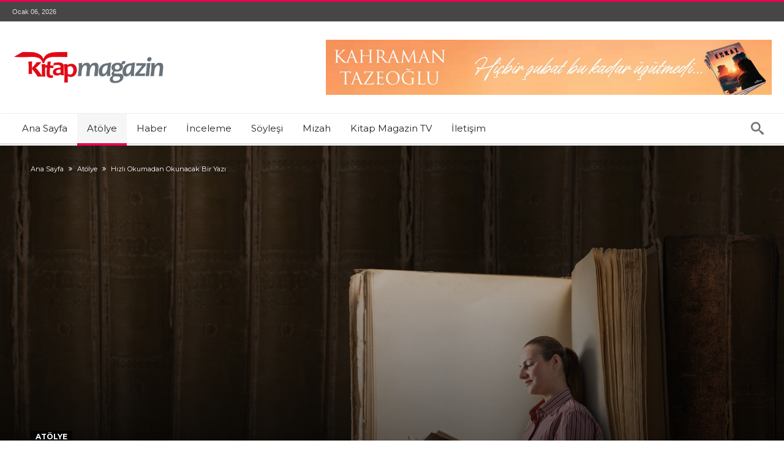

--- FILE ---
content_type: text/html; charset=UTF-8
request_url: https://www.kitapmagazin.com/hizli-okumadan-okunacak-bir-yazi/
body_size: 24339
content:
<!DOCTYPE html>
<html lang="tr" prefix="og: http://ogp.me/ns#">
<head>
    <meta http-equiv="X-UA-Compatible" content="IE=edge" />
    <meta http-equiv="Content-Type" content="text/html; charset=utf-8"/>
    <meta name="viewport" content="width=device-width, initial-scale=1, maximum-scale=1, user-scalable=0" />

    


<meta name='robots' content='index, follow, max-image-preview:large, max-snippet:-1, max-video-preview:-1' />
	<style>img:is([sizes="auto" i], [sizes^="auto," i]) { contain-intrinsic-size: 3000px 1500px }</style>
	
	<!-- This site is optimized with the Yoast SEO plugin v26.1.1 - https://yoast.com/wordpress/plugins/seo/ -->
	<title>Hızlı Okumadan Okunacak Bir Yazı | Kitap Magazin</title>
	<link rel="canonical" href="https://www.kitapmagazin.com/hizli-okumadan-okunacak-bir-yazi/" />
	<meta property="og:locale" content="tr_TR" />
	<meta property="og:type" content="article" />
	<meta property="og:title" content="Hızlı Okumadan Okunacak Bir Yazı | Kitap Magazin" />
	<meta property="og:description" content="Hızlı okuma tekniklerini artık duymayanımız kalmamıştır. Konuyla ilgili sayısız kitap ve seminer çıkıyor her geçen gün. Fakat bununla birlikte bir şey daha oluyor o da hızlı okumacılarla birlikte buna muhalif olanların da ortaya çıkması. Günümüzde konuyla ilgili şu iki görüşü savunanlar ön plana çıkıyor. Hızlı okumaya inananlar ve inanmayanlar. Birçok kişiyi konuyla ilgili dinledim ve &hellip;" />
	<meta property="og:url" content="https://www.kitapmagazin.com/hizli-okumadan-okunacak-bir-yazi/" />
	<meta property="og:site_name" content="Kitap Magazin" />
	<meta property="article:published_time" content="2017-01-16T20:22:27+00:00" />
	<meta property="article:modified_time" content="2019-01-03T16:54:52+00:00" />
	<meta property="og:image" content="https://www.kitapmagazin.com/wp-content/uploads/2017/01/Fotolia_76399404_Subscription_Monthly_M.jpg" />
	<meta property="og:image:width" content="1648" />
	<meta property="og:image:height" content="1153" />
	<meta property="og:image:type" content="image/jpeg" />
	<meta name="twitter:card" content="summary_large_image" />
	<meta name="twitter:label1" content="Yazan:" />
	<meta name="twitter:data1" content="" />
	<meta name="twitter:label2" content="Tahmini okuma süresi" />
	<meta name="twitter:data2" content="6 dakika" />
	<script type="application/ld+json" class="yoast-schema-graph">{"@context":"https://schema.org","@graph":[{"@type":"WebPage","@id":"https://www.kitapmagazin.com/hizli-okumadan-okunacak-bir-yazi/","url":"https://www.kitapmagazin.com/hizli-okumadan-okunacak-bir-yazi/","name":"Hızlı Okumadan Okunacak Bir Yazı | Kitap Magazin","isPartOf":{"@id":"https://www.kitapmagazin.com/#website"},"primaryImageOfPage":{"@id":"https://www.kitapmagazin.com/hizli-okumadan-okunacak-bir-yazi/#primaryimage"},"image":{"@id":"https://www.kitapmagazin.com/hizli-okumadan-okunacak-bir-yazi/#primaryimage"},"thumbnailUrl":"https://www.kitapmagazin.com/wp-content/uploads/2017/01/Fotolia_76399404_Subscription_Monthly_M.jpg","datePublished":"2017-01-16T20:22:27+00:00","dateModified":"2019-01-03T16:54:52+00:00","author":{"@id":""},"breadcrumb":{"@id":"https://www.kitapmagazin.com/hizli-okumadan-okunacak-bir-yazi/#breadcrumb"},"inLanguage":"tr","potentialAction":[{"@type":"ReadAction","target":["https://www.kitapmagazin.com/hizli-okumadan-okunacak-bir-yazi/"]}]},{"@type":"ImageObject","inLanguage":"tr","@id":"https://www.kitapmagazin.com/hizli-okumadan-okunacak-bir-yazi/#primaryimage","url":"https://www.kitapmagazin.com/wp-content/uploads/2017/01/Fotolia_76399404_Subscription_Monthly_M.jpg","contentUrl":"https://www.kitapmagazin.com/wp-content/uploads/2017/01/Fotolia_76399404_Subscription_Monthly_M.jpg","width":1648,"height":1153,"caption":"f716a0a9-9bf9-448f-ac2e-dad171f00bfe"},{"@type":"BreadcrumbList","@id":"https://www.kitapmagazin.com/hizli-okumadan-okunacak-bir-yazi/#breadcrumb","itemListElement":[{"@type":"ListItem","position":1,"name":"Ana sayfa","item":"https://www.kitapmagazin.com/"},{"@type":"ListItem","position":2,"name":"Hızlı Okumadan Okunacak Bir Yazı"}]},{"@type":"WebSite","@id":"https://www.kitapmagazin.com/#website","url":"https://www.kitapmagazin.com/","name":"Kitap Magazin","description":"&quot;Kitap ve Yazar&quot;","potentialAction":[{"@type":"SearchAction","target":{"@type":"EntryPoint","urlTemplate":"https://www.kitapmagazin.com/?s={search_term_string}"},"query-input":{"@type":"PropertyValueSpecification","valueRequired":true,"valueName":"search_term_string"}}],"inLanguage":"tr"},{"@type":"Person","@id":"","url":"https://www.kitapmagazin.com/author/"}]}</script>
	<!-- / Yoast SEO plugin. -->


<link rel='dns-prefetch' href='//fonts.googleapis.com' />
<link rel='dns-prefetch' href='//www.googletagmanager.com' />
<link href='https://fonts.gstatic.com' crossorigin rel='preconnect' />
<link rel="alternate" type="application/rss+xml" title="Kitap Magazin &raquo; akışı" href="https://www.kitapmagazin.com/feed/" />
<link rel="alternate" type="application/rss+xml" title="Kitap Magazin &raquo; yorum akışı" href="https://www.kitapmagazin.com/comments/feed/" />
<link rel="alternate" type="application/rss+xml" title="Kitap Magazin &raquo; Hızlı Okumadan Okunacak Bir Yazı yorum akışı" href="https://www.kitapmagazin.com/hizli-okumadan-okunacak-bir-yazi/feed/" />
<link rel='stylesheet' id='bdaia_shorty-style-css' href='https://www.kitapmagazin.com/wp-content/plugins/bdaia-shortcodes/assets/style.css' type='text/css' media='all' />
<style id='wp-emoji-styles-inline-css' type='text/css'>

	img.wp-smiley, img.emoji {
		display: inline !important;
		border: none !important;
		box-shadow: none !important;
		height: 1em !important;
		width: 1em !important;
		margin: 0 0.07em !important;
		vertical-align: -0.1em !important;
		background: none !important;
		padding: 0 !important;
	}
</style>
<link rel='stylesheet' id='wp-block-library-css' href='https://www.kitapmagazin.com/wp-includes/css/dist/block-library/style.min.css' type='text/css' media='all' />
<style id='wp-block-library-theme-inline-css' type='text/css'>
.wp-block-audio :where(figcaption){color:#555;font-size:13px;text-align:center}.is-dark-theme .wp-block-audio :where(figcaption){color:#ffffffa6}.wp-block-audio{margin:0 0 1em}.wp-block-code{border:1px solid #ccc;border-radius:4px;font-family:Menlo,Consolas,monaco,monospace;padding:.8em 1em}.wp-block-embed :where(figcaption){color:#555;font-size:13px;text-align:center}.is-dark-theme .wp-block-embed :where(figcaption){color:#ffffffa6}.wp-block-embed{margin:0 0 1em}.blocks-gallery-caption{color:#555;font-size:13px;text-align:center}.is-dark-theme .blocks-gallery-caption{color:#ffffffa6}:root :where(.wp-block-image figcaption){color:#555;font-size:13px;text-align:center}.is-dark-theme :root :where(.wp-block-image figcaption){color:#ffffffa6}.wp-block-image{margin:0 0 1em}.wp-block-pullquote{border-bottom:4px solid;border-top:4px solid;color:currentColor;margin-bottom:1.75em}.wp-block-pullquote cite,.wp-block-pullquote footer,.wp-block-pullquote__citation{color:currentColor;font-size:.8125em;font-style:normal;text-transform:uppercase}.wp-block-quote{border-left:.25em solid;margin:0 0 1.75em;padding-left:1em}.wp-block-quote cite,.wp-block-quote footer{color:currentColor;font-size:.8125em;font-style:normal;position:relative}.wp-block-quote:where(.has-text-align-right){border-left:none;border-right:.25em solid;padding-left:0;padding-right:1em}.wp-block-quote:where(.has-text-align-center){border:none;padding-left:0}.wp-block-quote.is-large,.wp-block-quote.is-style-large,.wp-block-quote:where(.is-style-plain){border:none}.wp-block-search .wp-block-search__label{font-weight:700}.wp-block-search__button{border:1px solid #ccc;padding:.375em .625em}:where(.wp-block-group.has-background){padding:1.25em 2.375em}.wp-block-separator.has-css-opacity{opacity:.4}.wp-block-separator{border:none;border-bottom:2px solid;margin-left:auto;margin-right:auto}.wp-block-separator.has-alpha-channel-opacity{opacity:1}.wp-block-separator:not(.is-style-wide):not(.is-style-dots){width:100px}.wp-block-separator.has-background:not(.is-style-dots){border-bottom:none;height:1px}.wp-block-separator.has-background:not(.is-style-wide):not(.is-style-dots){height:2px}.wp-block-table{margin:0 0 1em}.wp-block-table td,.wp-block-table th{word-break:normal}.wp-block-table :where(figcaption){color:#555;font-size:13px;text-align:center}.is-dark-theme .wp-block-table :where(figcaption){color:#ffffffa6}.wp-block-video :where(figcaption){color:#555;font-size:13px;text-align:center}.is-dark-theme .wp-block-video :where(figcaption){color:#ffffffa6}.wp-block-video{margin:0 0 1em}:root :where(.wp-block-template-part.has-background){margin-bottom:0;margin-top:0;padding:1.25em 2.375em}
</style>
<style id='classic-theme-styles-inline-css' type='text/css'>
/*! This file is auto-generated */
.wp-block-button__link{color:#fff;background-color:#32373c;border-radius:9999px;box-shadow:none;text-decoration:none;padding:calc(.667em + 2px) calc(1.333em + 2px);font-size:1.125em}.wp-block-file__button{background:#32373c;color:#fff;text-decoration:none}
</style>
<style id='global-styles-inline-css' type='text/css'>
:root{--wp--preset--aspect-ratio--square: 1;--wp--preset--aspect-ratio--4-3: 4/3;--wp--preset--aspect-ratio--3-4: 3/4;--wp--preset--aspect-ratio--3-2: 3/2;--wp--preset--aspect-ratio--2-3: 2/3;--wp--preset--aspect-ratio--16-9: 16/9;--wp--preset--aspect-ratio--9-16: 9/16;--wp--preset--color--black: #000000;--wp--preset--color--cyan-bluish-gray: #abb8c3;--wp--preset--color--white: #ffffff;--wp--preset--color--pale-pink: #f78da7;--wp--preset--color--vivid-red: #cf2e2e;--wp--preset--color--luminous-vivid-orange: #ff6900;--wp--preset--color--luminous-vivid-amber: #fcb900;--wp--preset--color--light-green-cyan: #7bdcb5;--wp--preset--color--vivid-green-cyan: #00d084;--wp--preset--color--pale-cyan-blue: #8ed1fc;--wp--preset--color--vivid-cyan-blue: #0693e3;--wp--preset--color--vivid-purple: #9b51e0;--wp--preset--gradient--vivid-cyan-blue-to-vivid-purple: linear-gradient(135deg,rgba(6,147,227,1) 0%,rgb(155,81,224) 100%);--wp--preset--gradient--light-green-cyan-to-vivid-green-cyan: linear-gradient(135deg,rgb(122,220,180) 0%,rgb(0,208,130) 100%);--wp--preset--gradient--luminous-vivid-amber-to-luminous-vivid-orange: linear-gradient(135deg,rgba(252,185,0,1) 0%,rgba(255,105,0,1) 100%);--wp--preset--gradient--luminous-vivid-orange-to-vivid-red: linear-gradient(135deg,rgba(255,105,0,1) 0%,rgb(207,46,46) 100%);--wp--preset--gradient--very-light-gray-to-cyan-bluish-gray: linear-gradient(135deg,rgb(238,238,238) 0%,rgb(169,184,195) 100%);--wp--preset--gradient--cool-to-warm-spectrum: linear-gradient(135deg,rgb(74,234,220) 0%,rgb(151,120,209) 20%,rgb(207,42,186) 40%,rgb(238,44,130) 60%,rgb(251,105,98) 80%,rgb(254,248,76) 100%);--wp--preset--gradient--blush-light-purple: linear-gradient(135deg,rgb(255,206,236) 0%,rgb(152,150,240) 100%);--wp--preset--gradient--blush-bordeaux: linear-gradient(135deg,rgb(254,205,165) 0%,rgb(254,45,45) 50%,rgb(107,0,62) 100%);--wp--preset--gradient--luminous-dusk: linear-gradient(135deg,rgb(255,203,112) 0%,rgb(199,81,192) 50%,rgb(65,88,208) 100%);--wp--preset--gradient--pale-ocean: linear-gradient(135deg,rgb(255,245,203) 0%,rgb(182,227,212) 50%,rgb(51,167,181) 100%);--wp--preset--gradient--electric-grass: linear-gradient(135deg,rgb(202,248,128) 0%,rgb(113,206,126) 100%);--wp--preset--gradient--midnight: linear-gradient(135deg,rgb(2,3,129) 0%,rgb(40,116,252) 100%);--wp--preset--font-size--small: 13px;--wp--preset--font-size--medium: 20px;--wp--preset--font-size--large: 36px;--wp--preset--font-size--x-large: 42px;--wp--preset--spacing--20: 0.44rem;--wp--preset--spacing--30: 0.67rem;--wp--preset--spacing--40: 1rem;--wp--preset--spacing--50: 1.5rem;--wp--preset--spacing--60: 2.25rem;--wp--preset--spacing--70: 3.38rem;--wp--preset--spacing--80: 5.06rem;--wp--preset--shadow--natural: 6px 6px 9px rgba(0, 0, 0, 0.2);--wp--preset--shadow--deep: 12px 12px 50px rgba(0, 0, 0, 0.4);--wp--preset--shadow--sharp: 6px 6px 0px rgba(0, 0, 0, 0.2);--wp--preset--shadow--outlined: 6px 6px 0px -3px rgba(255, 255, 255, 1), 6px 6px rgba(0, 0, 0, 1);--wp--preset--shadow--crisp: 6px 6px 0px rgba(0, 0, 0, 1);}:where(.is-layout-flex){gap: 0.5em;}:where(.is-layout-grid){gap: 0.5em;}body .is-layout-flex{display: flex;}.is-layout-flex{flex-wrap: wrap;align-items: center;}.is-layout-flex > :is(*, div){margin: 0;}body .is-layout-grid{display: grid;}.is-layout-grid > :is(*, div){margin: 0;}:where(.wp-block-columns.is-layout-flex){gap: 2em;}:where(.wp-block-columns.is-layout-grid){gap: 2em;}:where(.wp-block-post-template.is-layout-flex){gap: 1.25em;}:where(.wp-block-post-template.is-layout-grid){gap: 1.25em;}.has-black-color{color: var(--wp--preset--color--black) !important;}.has-cyan-bluish-gray-color{color: var(--wp--preset--color--cyan-bluish-gray) !important;}.has-white-color{color: var(--wp--preset--color--white) !important;}.has-pale-pink-color{color: var(--wp--preset--color--pale-pink) !important;}.has-vivid-red-color{color: var(--wp--preset--color--vivid-red) !important;}.has-luminous-vivid-orange-color{color: var(--wp--preset--color--luminous-vivid-orange) !important;}.has-luminous-vivid-amber-color{color: var(--wp--preset--color--luminous-vivid-amber) !important;}.has-light-green-cyan-color{color: var(--wp--preset--color--light-green-cyan) !important;}.has-vivid-green-cyan-color{color: var(--wp--preset--color--vivid-green-cyan) !important;}.has-pale-cyan-blue-color{color: var(--wp--preset--color--pale-cyan-blue) !important;}.has-vivid-cyan-blue-color{color: var(--wp--preset--color--vivid-cyan-blue) !important;}.has-vivid-purple-color{color: var(--wp--preset--color--vivid-purple) !important;}.has-black-background-color{background-color: var(--wp--preset--color--black) !important;}.has-cyan-bluish-gray-background-color{background-color: var(--wp--preset--color--cyan-bluish-gray) !important;}.has-white-background-color{background-color: var(--wp--preset--color--white) !important;}.has-pale-pink-background-color{background-color: var(--wp--preset--color--pale-pink) !important;}.has-vivid-red-background-color{background-color: var(--wp--preset--color--vivid-red) !important;}.has-luminous-vivid-orange-background-color{background-color: var(--wp--preset--color--luminous-vivid-orange) !important;}.has-luminous-vivid-amber-background-color{background-color: var(--wp--preset--color--luminous-vivid-amber) !important;}.has-light-green-cyan-background-color{background-color: var(--wp--preset--color--light-green-cyan) !important;}.has-vivid-green-cyan-background-color{background-color: var(--wp--preset--color--vivid-green-cyan) !important;}.has-pale-cyan-blue-background-color{background-color: var(--wp--preset--color--pale-cyan-blue) !important;}.has-vivid-cyan-blue-background-color{background-color: var(--wp--preset--color--vivid-cyan-blue) !important;}.has-vivid-purple-background-color{background-color: var(--wp--preset--color--vivid-purple) !important;}.has-black-border-color{border-color: var(--wp--preset--color--black) !important;}.has-cyan-bluish-gray-border-color{border-color: var(--wp--preset--color--cyan-bluish-gray) !important;}.has-white-border-color{border-color: var(--wp--preset--color--white) !important;}.has-pale-pink-border-color{border-color: var(--wp--preset--color--pale-pink) !important;}.has-vivid-red-border-color{border-color: var(--wp--preset--color--vivid-red) !important;}.has-luminous-vivid-orange-border-color{border-color: var(--wp--preset--color--luminous-vivid-orange) !important;}.has-luminous-vivid-amber-border-color{border-color: var(--wp--preset--color--luminous-vivid-amber) !important;}.has-light-green-cyan-border-color{border-color: var(--wp--preset--color--light-green-cyan) !important;}.has-vivid-green-cyan-border-color{border-color: var(--wp--preset--color--vivid-green-cyan) !important;}.has-pale-cyan-blue-border-color{border-color: var(--wp--preset--color--pale-cyan-blue) !important;}.has-vivid-cyan-blue-border-color{border-color: var(--wp--preset--color--vivid-cyan-blue) !important;}.has-vivid-purple-border-color{border-color: var(--wp--preset--color--vivid-purple) !important;}.has-vivid-cyan-blue-to-vivid-purple-gradient-background{background: var(--wp--preset--gradient--vivid-cyan-blue-to-vivid-purple) !important;}.has-light-green-cyan-to-vivid-green-cyan-gradient-background{background: var(--wp--preset--gradient--light-green-cyan-to-vivid-green-cyan) !important;}.has-luminous-vivid-amber-to-luminous-vivid-orange-gradient-background{background: var(--wp--preset--gradient--luminous-vivid-amber-to-luminous-vivid-orange) !important;}.has-luminous-vivid-orange-to-vivid-red-gradient-background{background: var(--wp--preset--gradient--luminous-vivid-orange-to-vivid-red) !important;}.has-very-light-gray-to-cyan-bluish-gray-gradient-background{background: var(--wp--preset--gradient--very-light-gray-to-cyan-bluish-gray) !important;}.has-cool-to-warm-spectrum-gradient-background{background: var(--wp--preset--gradient--cool-to-warm-spectrum) !important;}.has-blush-light-purple-gradient-background{background: var(--wp--preset--gradient--blush-light-purple) !important;}.has-blush-bordeaux-gradient-background{background: var(--wp--preset--gradient--blush-bordeaux) !important;}.has-luminous-dusk-gradient-background{background: var(--wp--preset--gradient--luminous-dusk) !important;}.has-pale-ocean-gradient-background{background: var(--wp--preset--gradient--pale-ocean) !important;}.has-electric-grass-gradient-background{background: var(--wp--preset--gradient--electric-grass) !important;}.has-midnight-gradient-background{background: var(--wp--preset--gradient--midnight) !important;}.has-small-font-size{font-size: var(--wp--preset--font-size--small) !important;}.has-medium-font-size{font-size: var(--wp--preset--font-size--medium) !important;}.has-large-font-size{font-size: var(--wp--preset--font-size--large) !important;}.has-x-large-font-size{font-size: var(--wp--preset--font-size--x-large) !important;}
:where(.wp-block-post-template.is-layout-flex){gap: 1.25em;}:where(.wp-block-post-template.is-layout-grid){gap: 1.25em;}
:where(.wp-block-columns.is-layout-flex){gap: 2em;}:where(.wp-block-columns.is-layout-grid){gap: 2em;}
:root :where(.wp-block-pullquote){font-size: 1.5em;line-height: 1.6;}
</style>
<link rel='stylesheet' id='bdaia_shorty_stylesheet-css' href='https://www.kitapmagazin.com/wp-content/plugins/bdaia-shortcodes/assets/shortcodes.css' type='text/css' media='all' />
<link rel='stylesheet' id='contact-form-7-css' href='https://www.kitapmagazin.com/wp-content/plugins/contact-form-7/includes/css/styles.css' type='text/css' media='all' />
<link rel='stylesheet' id='woohoo-google-fonts-css' href='https://fonts.googleapis.com/css?family=Oswald%3A400%2C300%2C700%7CLato%3A400%2C300%2C700%2C900%7CWork+Sans%3A400%2C300%2C500%2C600%2C700%2C800%2C900%7COpen+Sans%3A400%2C600%2C700%2C800%7CPlayfair+Display%3A400%2C700%2C900%2C400italic%7CRaleway%3A400%2C300%2C500%2C600%2C700%2C800%2C900%7CRoboto%3A400%2C300%2C100%2C700%7CMontserrat%3A400%2C700&#038;subset=latin%2Cgreek%2Cgreek-ext%2Cvietnamese%2Ccyrillic-ext%2Clatin-ext%2Ccyrillic&#038;display=swap' type='text/css' media='all' />
<link rel='stylesheet' id='woohoo-default-css' href='https://www.kitapmagazin.com/wp-content/themes/woohoo/css/style.css' type='text/css' media='all' />
<link rel='stylesheet' id='wooohoo-ilightbox-skin-css' href='https://www.kitapmagazin.com/wp-content/themes/woohoo/css/ilightbox/dark-skin/skin.css' type='text/css' media='all' />
<link rel='stylesheet' id='wooohoo-ilightbox-skin-black-css' href='https://www.kitapmagazin.com/wp-content/themes/woohoo/css/ilightbox/metro-black-skin/skin.css' type='text/css' media='all' />
<script type="text/javascript" id="jquery-core-js-extra">
/* <![CDATA[ */
var bd_w_blocks = {"bdaia_w_ajax_url":"https:\/\/www.kitapmagazin.com\/wp-admin\/admin-ajax.php","bdaia_w_ajax_nonce":"ba56d2d002"};
var bd_blocks = {"bdaia_ajax_url":"https:\/\/www.kitapmagazin.com\/wp-admin\/admin-ajax.php","bdaia_ajaxnonce":"ba56d2d002"};
var bd_script = {"post_id":"719","ajaxurl":"https:\/\/www.kitapmagazin.com\/wp-admin\/admin-ajax.php"};
/* ]]> */
</script>
<script type="text/javascript" src="https://www.kitapmagazin.com/wp-includes/js/jquery/jquery.min.js" id="jquery-core-js"></script>
<script type="text/javascript" src="https://www.kitapmagazin.com/wp-includes/js/jquery/jquery-migrate.min.js" id="jquery-migrate-js"></script>
<script type="text/javascript" src="https://www.kitapmagazin.com/wp-content/plugins/bdaia-shortcodes/assets/js/scripts.js" id="bdaia_shorty_scripts-js"></script>
<script type="text/javascript" src="https://www.kitapmagazin.com/wp-content/plugins/bdaia-shortcodes/assets/js/shorty-min.js" id="bdaia_shorty_min-js"></script>
<script type="text/javascript" id="woohoo-views-js-extra">
/* <![CDATA[ */
var woohoo_views_c = {"admin_ajax_url":"https:\/\/www.kitapmagazin.com\/wp-admin\/admin-ajax.php","post_id":"719"};
/* ]]> */
</script>
<script type="text/javascript" src="https://www.kitapmagazin.com/wp-content/themes/woohoo/js/views.js" id="woohoo-views-js"></script>
<link rel="https://api.w.org/" href="https://www.kitapmagazin.com/wp-json/" /><link rel="alternate" title="JSON" type="application/json" href="https://www.kitapmagazin.com/wp-json/wp/v2/posts/719" /><link rel="EditURI" type="application/rsd+xml" title="RSD" href="https://www.kitapmagazin.com/xmlrpc.php?rsd" />
<meta name="generator" content="WordPress 6.8.3" />
<link rel='shortlink' href='https://www.kitapmagazin.com/?p=719' />
<link rel="alternate" title="oEmbed (JSON)" type="application/json+oembed" href="https://www.kitapmagazin.com/wp-json/oembed/1.0/embed?url=https%3A%2F%2Fwww.kitapmagazin.com%2Fhizli-okumadan-okunacak-bir-yazi%2F" />
<link rel="alternate" title="oEmbed (XML)" type="text/xml+oembed" href="https://www.kitapmagazin.com/wp-json/oembed/1.0/embed?url=https%3A%2F%2Fwww.kitapmagazin.com%2Fhizli-okumadan-okunacak-bir-yazi%2F&#038;format=xml" />
<meta name="generator" content="Site Kit by Google 1.163.0" />        <script type="text/javascript">
            /* <![CDATA[ */
            var sf_position = '0';
            var sf_templates = "<a href=\"{search_url_escaped}\"><span class=\"sf_text\">T\u00fcm Sonu\u00e7lar\u0131 g\u00f6r\u00fcnt\u00fcle<\/span><\/a>";
            var sf_input = '.search-live';
            jQuery(document).ready(function(){
                jQuery(sf_input).ajaxyLiveSearch({"expand":false,"searchUrl":"https:\/\/www.kitapmagazin.com\/?s=%s","text":"Search","delay":500,"iwidth":180,"width":315,"ajaxUrl":"https:\/\/www.kitapmagazin.com\/wp-admin\/admin-ajax.php","rtl":0});
                jQuery(".live-search_ajaxy-selective-input").keyup(function() {
                    var width = jQuery(this).val().length * 8;
                    if(width < 50) {
                        width = 50;
                    }
                    jQuery(this).width(width);
                });
                jQuery(".live-search_ajaxy-selective-search").click(function() {
                    jQuery(this).find(".live-search_ajaxy-selective-input").focus();
                });
                jQuery(".live-search_ajaxy-selective-close").click(function() {
                    jQuery(this).parent().remove();
                });
            });
            /* ]]> */
        </script>
    <link rel="shortcut icon" href="https://www.kitapmagazin.com/wp-content/themes/woohoo/images/favicon.png" type="image/x-icon" /><script type="text/javascript">
/* <![CDATA[ */
var userRating = {"ajaxurl":"https://www.kitapmagazin.com/wp-admin/admin-ajax.php" , "your_rating":"" , "nonce":"ba56d2d002"};
var userLike = {"ajaxurl":"https://www.kitapmagazin.com/wp-admin/admin-ajax.php" , "nonce":"ba56d2d002"};
/* ]]> */
var bdaia_theme_uri = 'https://www.kitapmagazin.com/wp-content/themes/woohoo';
</script>
<style type="text/css">

</style><link rel="icon" href="https://www.kitapmagazin.com/wp-content/uploads/2019/01/cropped-9GoyZojg_400x400-32x32.jpg" sizes="32x32" />
<link rel="icon" href="https://www.kitapmagazin.com/wp-content/uploads/2019/01/cropped-9GoyZojg_400x400-192x192.jpg" sizes="192x192" />
<link rel="apple-touch-icon" href="https://www.kitapmagazin.com/wp-content/uploads/2019/01/cropped-9GoyZojg_400x400-180x180.jpg" />
<meta name="msapplication-TileImage" content="https://www.kitapmagazin.com/wp-content/uploads/2019/01/cropped-9GoyZojg_400x400-270x270.jpg" />
</head>
<body class="wp-singular post-template-default single single-post postid-719 single-format-standard wp-embed-responsive wp-theme-woohoo  ct-comments " itemscope=itemscope itemtype="https://schema.org/WebPage">

<div class="page-outer bdaia-header-default bdaia-lazyload  sticky-nav-on  bdaia-post-template-style6  bdaia-sidebar-right ">
	<div class="bg-cover"></div>
			<aside id="bd-MobileSiderbar">

							<div class="search-mobile">
					<form role="search" method="get" class="search-form" action="https://www.kitapmagazin.com/">
				<label>
					<span class="screen-reader-text">Arama:</span>
					<input type="search" class="search-field" placeholder="Ara &hellip;" value="" name="s" />
				</label>
				<input type="submit" class="search-submit" value="Ara" />
			</form>				</div>
			
			<div id="mobile-menu"></div>

							<div class="widget-social-links bdaia-social-io-colored">
					<div class="sl-widget-inner">
						<div class="bdaia-social-io bdaia-social-io-size-35">
</div>					</div>
				</div>
			
		</aside>
	
	<div id="page">
		<div class="inner-wrapper">
			<div id="warp" class="clearfix  bdaia-sidebar-right ">
				
<div class="header-wrapper">

			<div class="bdayh-click-open">
			<div class="bd-ClickOpen bd-ClickAOpen">
				<span></span>
			</div>
		</div>
	
	
	<div class="cfix"></div>
	<div class="topbar" >
		<div class="bd-container">

			
			<div class="top-left-area">
				<span class="bdaia-current-time"> Ocak 06, 2026</span>
							</div>

			
			<div class="top-right-area">
				<div class="bdaia-social-io bdaia-social-io-size-32">
</div>			</div>
		</div>
	</div>
	<div class="cfix"></div>

	
	
			<header class="header-container">
			<div class="bd-container">
				
    <div class="logo site--logo">
		<h2 class="site-title">					            <a href="https://www.kitapmagazin.com/" rel="home" title="Kitap Magazin">
                <img src="https://www.kitapmagazin.com/wp-content/uploads/2019/01/logo_y.png" alt="Kitap Magazin" />
            </a>
		            <script>
                jQuery(document).ready( function($)
                {
                    var retina = window.devicePixelRatio > 1 ? true : false;

                    if ( retina )
                    {
                        jQuery( '.site--logo img' ).attr( 'src', 'https://www.kitapmagazin.com/wp-content/uploads/2019/01/logo@2x_y.png' );
                        jQuery( '.site--logo img' ).attr( 'width', '' );
                    }
                } );
            </script>
						</h2>    </div><!-- End Logo -->
				
	<div class="bdaia-header-e3-desktop"><div class="bdaia-e3-container"><div>
<a href="https://www.trendyol.com/yediveren-yayinlari/enkaz-kahraman-tazeoglu-yediveren-p-774637735?boutiqueId=61&merchantId=154726" target="_blank">
<img src="https://www.kitapmagazin.com/wp-content/uploads/2024/02/KahramanTazeoglu-scaled.jpg" class="responsive-image" title="Kahraman Tazeoğlu" alt="Yediveren Yayınları, Kahraman Tazeoğlu, Enkaz ">
</a>
</div></div></div>
			</div>
		</header>
	
	
<div class="cfix"></div>
<nav id="navigation" class="">
	<div class="navigation-wrapper">
		<div class="bd-container">
			<div class="primary-menu">
																					<ul id="menu-primary">
					<li id="menu-item-572" class=" menu-item menu-item-type-post_type menu-item-object-page menu-item-home bd_depth- bd_menu_item " ><a href="https://www.kitapmagazin.com/">  <span class="menu-label" style="" >Ana Sayfa</span></a>

<div class="mega-menu-content">
</div><li id="menu-item-573" class=" menu-item menu-item-type-taxonomy menu-item-object-category current-post-ancestor current-menu-parent current-post-parent bd_depth- bd_menu_item " ><a href="https://www.kitapmagazin.com/category/atolye/">  <span class="menu-label" style="" >Atölye</span></a>

<div class="mega-menu-content">
</div><li id="menu-item-574" class=" menu-item menu-item-type-taxonomy menu-item-object-category bd_depth- bd_menu_item " ><a href="https://www.kitapmagazin.com/category/haber/">  <span class="menu-label" style="" >Haber</span></a>

<div class="mega-menu-content">
</div><li id="menu-item-575" class=" menu-item menu-item-type-taxonomy menu-item-object-category bd_depth- bd_menu_item " ><a href="https://www.kitapmagazin.com/category/inceleme/">  <span class="menu-label" style="" >İnceleme</span></a>

<div class="mega-menu-content">
</div><li id="menu-item-578" class=" menu-item menu-item-type-taxonomy menu-item-object-category bd_depth- bd_menu_item " ><a href="https://www.kitapmagazin.com/category/soylesi/">  <span class="menu-label" style="" >Söyleşi</span></a>

<div class="mega-menu-content">
</div><li id="menu-item-577" class=" menu-item menu-item-type-taxonomy menu-item-object-category bd_depth- bd_menu_item " ><a href="https://www.kitapmagazin.com/category/mizah/">  <span class="menu-label" style="" >Mizah</span></a>

<div class="mega-menu-content">
</div><li id="menu-item-576" class=" menu-item menu-item-type-taxonomy menu-item-object-category bd_depth- bd_menu_item " ><a href="https://www.kitapmagazin.com/category/kitap-magazin-tv/">  <span class="menu-label" style="" >Kitap Magazin TV</span></a>

<div class="mega-menu-content">
</div><li id="menu-item-579" class=" menu-item menu-item-type-post_type menu-item-object-page bd_depth- bd_menu_item " ><a href="https://www.kitapmagazin.com/iletisim/">  <span class="menu-label" style="" >İletişim</span></a>

<div class="mega-menu-content">
</div>				</ul>
			</div>

            <div class="nav-right-area">
			
							<div class="bdaia-nav-search">
					<span class="bdaia-ns-btn bdaia-io bdaia-io-search"></span>
					<div class="bdaia-ns-wrap">
						<div class="bdaia-ns-content">
							<div class="bdaia-ns-inner">
								<form method="get" id="searchform" action="https://www.kitapmagazin.com/">
									<input type="text" class="bbd-search-field search-live" id="s" name="s" value="Arama" onfocus="if (this.value == 'Arama') {this.value = '';}" onblur="if (this.value == '') {this.value = 'Arama';}"  />
									<button type="submit" class="bbd-search-btn"><span class="bdaia-io bdaia-io-search"></span></button>
								</form>
							</div>
						</div>
					</div>
				</div>
			
			
			
			
            </div>

			
			<div class="cfix"></div>
		</div>
	</div>
</nav>
<div class="cfix"></div>

</div>



									<div class="bdaia-post-style6-head">
				<a class="bdaia-featured-img-cover"  style="background-image:url(https://www.kitapmagazin.com/wp-content/uploads/2017/01/Fotolia_76399404_Subscription_Monthly_M.jpg);" ></a>
				<div class="bd-container">
					<div class="bdaia-crumb-container"><span><a class="crumbs-home" href="https://www.kitapmagazin.com">Ana Sayfa</a></span> <span class="delimiter"><span class="bdaia-io bdaia-io-angle-double-right"></span></span> <span ><a  href="https://www.kitapmagazin.com/category/atolye/">Atölye</a></span> <span class="delimiter"><span class="bdaia-io bdaia-io-angle-double-right"></span></span> <span class="current">Hızlı Okumadan Okunacak Bir Yazı</span></div><div class="bdayh-clearfix"></div><!-- END breadcrumbs. -->					<header class="bdaia-post-header">
													<div class="bdaia-category">
								<a class="bd-cat-link bd-cat-16" href="https://www.kitapmagazin.com/category/atolye/">Atölye</a>
							</div>
							<!-- END category. -->
												<div class="bdaia-post-title">
							<h1 class="post-title entry-title"><span>Hızlı Okumadan Okunacak Bir Yazı</span></h1>
						</div>
						<!-- END Post Title. -->
						
<div class="bdaia-meta-info">

			<div class="bdaia-post-author-name">
			Yazan:            <a href="https://www.kitapmagazin.com/author/" title=""> </a>

					</div>
	
			<div class="bdaia-post-date"><span class='bdaia-io bdaia-io-calendar'></span>Yayınlanan&nbsp;<span class="bdayh-date">Ocak 16, 2017</span></div>
	
			<div class="bdaia-post-time-read"><span class='bdaia-io bdaia-io-clock'></span>14&nbsp;dk okunur</div>
	
			<div class="bdaia-post-comment"><span class='bdaia-io bdaia-io-bubbles4'></span><a href="https://www.kitapmagazin.com/hizli-okumadan-okunacak-bir-yazi/#respond">0</a></div>
	
			<div class="bdaia-post-like"><span class="post-like"><a href="#" data-post_id="719">
					<span  title="Bu makaleyi beğendim"class="qtip like"><span class="bdaia-io bdaia-io-heart"></span></span>
				</a><em class="count">0</em></span></div>
	
			<div class="bdaia-post-view">
			<span class='bdaia-io bdaia-io-eye4'></span>
			2,598		</div>
	
</div>
<!-- END Meta Info. -->						<div class="bdaia-post-read-down">
							<a href="#">
								<span class="bdaia-io bdaia-io-angle-double-down"></span>
							</a>
						</div>
					</header>
				</div>
			</div>
				
                

								
                
                
																				<div class="bdMain">
	<div class="bd-container bdaia-post-template">

		<div class="bd-main bdaia-site-content" id="bdaia-primary">

			<div id="content" role="main">

				
					<article id="post-719" class="hentry post-719 post type-post status-publish format-standard has-post-thumbnail category-atolye tag-murat-tunali"  itemscope itemtype="https://schema.org/Article">

						<div class="bdaia-post-sharing bdaia-post-sharing-top">

	<ul>
					<li class="facebook">
				<a  title="facebook" onClick="window.open('http://www.facebook.com/sharer.php?u=https://www.kitapmagazin.com/hizli-okumadan-okunacak-bir-yazi/','Facebook','width=600,height=300,left='+(screen.availWidth/2-300)+',top='+(screen.availHeight/2-150)+''); return false;" href="http://www.facebook.com/sharer.php?u=https://www.kitapmagazin.com/hizli-okumadan-okunacak-bir-yazi/">
					<span class="bdaia-io bdaia-io-facebook"></span>
					<span>Paylaş Facebook</span>
				</a>
			</li>
		
					<li class="twitter">
				<a  title="twitter" onClick="window.open('http://twitter.com/share?url=https://www.kitapmagazin.com/hizli-okumadan-okunacak-bir-yazi/&amp;text=Hızlı%20Okumadan%20Okunacak%20Bir%20Yazı','Twitter share','width=600,height=300,left='+(screen.availWidth/2-300)+',top='+(screen.availHeight/2-150)+''); return false;" href="http://twitter.com/share?url=https://www.kitapmagazin.com/hizli-okumadan-okunacak-bir-yazi/&amp;text=Hızlı%20Okumadan%20Okunacak%20Bir%20Yazı">
					<span class="bdaia-io bdaia-io-twitter"></span>
					<span>Paylaş Twitter</span>
				</a>
			</li>
		
					<li class="google">
				<a  title="google" onClick="window.open('https://plus.google.com/share?url=https://www.kitapmagazin.com/hizli-okumadan-okunacak-bir-yazi/','Google plus','width=585,height=666,left='+(screen.availWidth/2-292)+',top='+(screen.availHeight/2-333)+''); return false;" href="https://plus.google.com/share?url=https://www.kitapmagazin.com/hizli-okumadan-okunacak-bir-yazi/">
					<span class="bdaia-io bdaia-io-google-plus"></span>
					<span>Paylaş Google+</span>
				</a>
			</li>
		
					<li class="reddit">
				<a  title="reddit" onClick="window.open('http://reddit.com/submit?url=https://www.kitapmagazin.com/hizli-okumadan-okunacak-bir-yazi/&amp;title=Hızlı%20Okumadan%20Okunacak%20Bir%20Yazı','Reddit','width=617,height=514,left='+(screen.availWidth/2-308)+',top='+(screen.availHeight/2-257)+''); return false;" href="http://reddit.com/submit?url=https://www.kitapmagazin.com/hizli-okumadan-okunacak-bir-yazi/&amp;title=Hızlı%20Okumadan%20Okunacak%20Bir%20Yazı">
					<span class="bdaia-io bdaia-io-reddit"></span>
					<span>Paylaş Reddit</span>
				</a>
			</li>
		
					<li class="pinterest">
				
				<a title="pinterest" href="http://pinterest.com/pin/create/button/?url=https%3A%2F%2Fwww.kitapmagazin.com%2Fhizli-okumadan-okunacak-bir-yazi%2F&amp;description=H%C4%B1zl%C4%B1+Okumadan+Okunacak+Bir+Yaz%C4%B1&amp;media=1">
					<span class="bdaia-io bdaia-io-social-pinterest"></span>
					<span>Paylaş Pinterest</span>
				</a>
			</li>
		
					<li class="linkedin">
				<a  title="linkedin" onClick="window.open('http://www.linkedin.com/shareArticle?mini=true&amp;url=https://www.kitapmagazin.com/hizli-okumadan-okunacak-bir-yazi/','Linkedin','width=863,height=500,left='+(screen.availWidth/2-431)+',top='+(screen.availHeight/2-250)+''); return false;" href="http://www.linkedin.com/shareArticle?mini=true&amp;url=https://www.kitapmagazin.com/hizli-okumadan-okunacak-bir-yazi/">
					<span class="bdaia-io bdaia-io-linkedin2"></span>
					<span>Paylaş Linkedin</span>
				</a>
			</li>
		
					<li class="tumblr">
								<a  title="tumblr" onClick="window.open('http://www.tumblr.com/share/link?url=www.kitapmagazin.com/hizli-okumadan-okunacak-bir-yazi/&amp;name=Hızlı%20Okumadan%20Okunacak%20Bir%20Yazı','Tumblr','width=600,height=300,left='+(screen.availWidth/2-300)+',top='+(screen.availHeight/2-150)+''); return false;" href="http://www.tumblr.com/share/link?url=www.kitapmagazin.com/hizli-okumadan-okunacak-bir-yazi/&amp;name=Hızlı%20Okumadan%20Okunacak%20Bir%20Yazı">
					<span class="bdaia-io bdaia-io-tumblr"></span>
					<span>Paylaş Tumblr</span>
				</a>
			</li>
		
		<li class="whatsapp">
			<a href="whatsapp://send?text=H%C4%B1zl%C4%B1+Okumadan+Okunacak+Bir+Yaz%C4%B1%20-%20https%3A%2F%2Fwww.kitapmagazin.com%2Fhizli-okumadan-okunacak-bir-yazi%2F" ><span class="bdaia-io bdaia-io-whatsapp"></span></a>		</li>

		<li class="telegram">
			<a href="tg://msg?text=H%C4%B1zl%C4%B1+Okumadan+Okunacak+Bir+Yaz%C4%B1%20-%20https%3A%2F%2Fwww.kitapmagazin.com%2Fhizli-okumadan-okunacak-bir-yazi%2F" ><span class="bdaia-io bdaia-io-telegram"></span></a>		</li>
	</ul>
</div>
<!-- END Post Sharing -->

						<div class="bdaia-post-content">
							
							

							
							<p>Hızlı okuma tekniklerini artık duymayanımız kalmamıştır. Konuyla ilgili sayısız kitap ve seminer çıkıyor her geçen gün. Fakat bununla birlikte bir şey daha oluyor o da hızlı okumacılarla birlikte buna muhalif olanların da ortaya çıkması. Günümüzde konuyla ilgili şu iki görüşü savunanlar ön plana çıkıyor. Hızlı okumaya inananlar ve inanmayanlar. Birçok kişiyi konuyla ilgili dinledim ve gözlem yaptım. Karşıt olan kesimi ağırlıklı olarak akademik çevreler oluşturuyor. Hızlı okuma tekniklerini kullanan ve öğreten biri olarak da konuyu bir de bu görüşleri savunanlar tarafından bakarak irdelemeye karar verdim. Özellikle karşıt kesimi dinleyince her teknolojik gelişmede olduğu gibi bunun da bazı yan etkilerinin olduğunu gördüm. Tabi bunu belirtebilmek için önce hiç bilmeyenleri de göz önünde bulundurursak hızlı okuma tekniklerini birkaç maddede tanımlamak gerekir.</p>
<p><strong>Hızlı okuma teknikleri nedir, normal okumadan farkı nedir?</strong></p>
<p>Okunan yazı ve metinleri içten seslendirmeden, beynin görsel algılama merkezini kullanarak algılayıp yorumlamayı sağlayan bir tekniktir. Kelimeleri klasik anlamda öğretildiği gibi tek tek okumak yerine 3’erli ve 4’erli gruplar halinde okumayı sağlar. Böylece göz yazılar üzerinde okuma esnasında daha az hareket ederken beyin daha çok bilgi algılar.</p>
<p><strong>Hızlı okursam anlayabilir miyim?</strong></p>
<p>Bilinenin aksine hızlı okuma teknikleri mevcut okuma yöntemini iyileştiren ona değer katan bir şey değildir. Mevcut okuma alışkanlığını bir bilgisayara yeniden format atar gibi değiştiren onu tamamen unutturan bir yöntemdir. Satırlar üzerinde gördüğümüz kelimeleri aynı anda ve tek bakışta gruplar halinde algılamamızı sağlar. Ancak doğal okuma yöntemi bize 7 yaşımızda öğretildiği üzere heceleyerek ve kelimeleri seslendirerek okumamızı ön görür. Bu yöntemle hızlı okumaya çalışmak hızlı konuşmaya benzer. Bu nedenle hızlı okuma teknikleri doğal okumayı hızlandıran ve ona değer katan bir yöntem değildir.</p>
<p><strong>Ne faydası var ve kimler yararlanabilir?</strong></p>
<p>Bu tekniğe ihtiyaç duyanlar genel itibariyle okumak için zaman bulamayanlardır. Bir de okumaya zaman yetiremeyenlerdir. Öğrenciler, öğretmenler, doktorlar, yöneticiler ve okumayı günlük hayatının bir parçası sayan herkes için gereklidir. Örnek vermek gerekirse bir kişi elindeki kitabı üç gün içinde bitirmek zorundaysa ve bundan sınav ya da sözlü olacaksa hızlı okuma tekniklerine ihtiyacı var demektir. Bir yönetici ofiste yığılmış dosyalar içinde kaybolmuşsa, sıradan bir okuma gönüllüsü gündemdeki bir kitabı almış ve haftalardır masasında durduğu halde kitabı bitiremiyorsa bütün bu kişilerin de hızlı okuma tekniklerine ihtiyacı var demektir. Kısaca belirtmek gerekirse zaman konusunda sıkıntısı olan ve okumaya zaman yetiremeyen herkesin işine yarayan bir sistemdir.</p>
<p>Aslına bakılırsa Hızlı Okuma Teknikleri aslında şifalı bir bitki gibidir. Okuma hızına değer katmakla yetinmez. Örneğin yapılan egzersizler sayesinde göz kasları güçlendirilir. Böylece kişi daha uzun süre okuyabilir. Ayrıca dikkat ve konsantrasyonu artırır. Bunun sonucunda kişi okurken değişik uyarıcılara( ses, gürültü, hareketlilik) maruz kalsa da bundan rahatsızlık duymaz. Okurken ve ders çalışırken birçok kişinin uykusu gelir. Bu yöntemle mevcut sorun kolaylıkla aşılmaktadır. Hızlı okuma tekniklerinden okumayı çok sevip de canı sıkıldığı için okuyamayan, sınava girecek olup uzun paragraf sorularını yetiştiremeyen öğrenciler, ales, kpss gibi ciddi sınavlarda dikkat ve hızın yanı sıra adaptasyonunu ayarlayamayanlar için birebir etkili bir yöntemdir.</p>
<p><strong>Nasıl Oluyor da hem daha hızlı okuyup daha iyi anlayabiliyoruz?</strong></p>
<p>İnsan beyninin 1 dakikada 500-600 kelimelik bir devinimi vardır. Normal bir okuyucu bunun ancak üçte birini doldurabilir. Geri kalan boşluğu nasıl mı dolduruyor dersiniz? Bir çoğumuz kitap olurken elimizle kalem çevirir, parmağımızla ritim tutar, ayağımız sallarız. Bütün bunları farkına varmadan yaparız tabi. Hatta hayal bile kurarız. Sonra da bu kadar sayfayı ne zaman okudum ben diyerek okuduğumuz yerlerden hiçbir şey anlamadığımızı anlarız. İşte hızlı okuma teknikleri buna imkan vermeden odaklanmış bir şekilde bu devinimi doldurmaya çalışır. Dolayısıyla okuduğunuz bir yazıyı daha iyi anlarsınız.</p>
<p><strong>Nasıl öğrenebiliriz?</strong></p>
<p>12 saatlik bir eğitimle bu tekniği kullanarak okumak kalıcı bir alışkanlığa dönüştürülebilir. Bu sayede kişi 2 saatte 200 sayfalık kitabı sıkılmadan bitirebilir. Ortalama bir dakikada 500-600 kelime okuyabilir. Eğitim 2 gün sürmekte ilk aşamada teorik bilgiler aktarılmaktadır. Bu bilgiler okuma yanlışlarını, olması gereken okuma psikolojisinin nasılını içermektedir. Akabinde göz kaslarını güçlendiren ve çevikleştiren egzersizler yapılmaktadır. Bunu takiben de çoklu görme ve algılama becerisini geliştiren uygulamalara geçilmektedir. Nihayet kişi bu uygulamalardan sonra birim zamanda normalden 4-5 kat daha hızlı okuyup algılayabilmektedir.</p>
<blockquote><p><strong>HIZLI OKUMA TEKNOLOJİSİNİN YAN ETKİLERİ</strong></p></blockquote>
<p><strong>Kahve keyfinde okumaya elveda</strong></p>
<p>Bu teknolojiyi benimsiyorsanız şayet kahvenizi yudumlarken sıcak şöminenin karşısında hafif arkanıza yaslanmış bir şekilde okuma zevki sizin için artık mazi olacaktır. Çünkü hızlı okuma teknikleri disiplini benimseyen, duruş ve düşüncelere direk yön veren bir davranış biçimini benimser. Öyle kahvenizi yudumlarken hayal kurarak okumak tabir uygunsa bu alışkanlığın “raconuna” ters bir durumdur.</p>
<p><strong>Geri dönmek yok sürekli ileri!</strong></p>
<p>Bir metni ya da bir kitapta bir bölümü okuyorsunuz anlamadığınızın farkına vardınız. Dönüp oraya tekrar bakacaksınız fakat bunu hemen yapmak istiyorsunuz. Yapmadığınız taktirde genel anlamı da yakalayamayacağınızı düşünüyorsunuz. İşte burada size bir yasak daha geliyor. “Geriye dönüş yasaktır” Ama hoşunuza gitti, anlamadınız, tekrar okumak istiyorsunuz bunların hiçbir önemi yoktur. İlla orayı okuyacaksanız işaret koyup parçanın tamamını bitirdikten sonra geri dönüp bakacaksınız. Kelimelere değil anlama odaklı olduğu için genel anlamı parçanın genelinden çıkarabileceğinizi savunuyor. Yapacak bir şey yok. Teslim bayrağını verdiniz bir kere.</p>
<p><strong>Okuma ahengi de nedir? Yok öyle bir şey.</strong></p>
<p>Vurgular, dilbilgisi kuralları, işaretlemeler, vs. Bunlar aslında hep ikinci planda kalırlar. Çünkü okuyucunun zamanı yoktur. Bir an önce parçada ne anlatılmak istendiğini bulmak zorundadır. Bir bölümde elmanın kızıllığından, ağacın dallarının artık taşıyamamasından, kuşların konmasından bahsediyorsa ve bunu uzun uzadıya betimliyorsa okuyucumuz lep demeden leblebiyi anlamak durumundadır. Hatta bu bölümü bütün paragrafı okumadan anlayabildiyse atlayacaktır. Bu da edebiyat otoritesini kahreden bir durumdur. Nerede kaldı edebi zevki yaşamak?</p>
<p>Sonuç olarak konu okuma olunca bunun hızlı mı yoksa yavaş mı yapılması gerektiğini herkesten çok kişinin kendisi karar verecektir. Fakat eğer bir kişinin zaman sıkıntısı yoksa ve okumayla ilgili problemi de yoksa zaten bu kişinin hızlı okumaya ihtiyacı da yoktur. Bu nedenle teknoloji kime lazım oluyorsa zaten o da bu teknolojiye ayak uydurmak durumunda kalıyor. Umarım bu yazıdan sonra nasıl okuyacağınıza karar verir bir an önce okumaya başlamış olursunuz.:)</p>
<p>&nbsp;</p>

							
							
						</div><!-- END Post Content. -->

						<footer>
							<div class="clear"></div><div class="tagcloud"><span>Etiketler</span><a href="https://www.kitapmagazin.com/tag/murat-tunali/" rel="tag">Murat Tunalı</a></div><div class="clear"></div>
							<div class="bdaia-post-sharing bdaia-post-sharing-bottom">

	<ul>
					<li class="facebook">
				<a  title="facebook" onClick="window.open('http://www.facebook.com/sharer.php?u=https://www.kitapmagazin.com/hizli-okumadan-okunacak-bir-yazi/','Facebook','width=600,height=300,left='+(screen.availWidth/2-300)+',top='+(screen.availHeight/2-150)+''); return false;" href="http://www.facebook.com/sharer.php?u=https://www.kitapmagazin.com/hizli-okumadan-okunacak-bir-yazi/">
					<span class="bdaia-io bdaia-io-facebook"></span>
					<span>Paylaş Facebook</span>
				</a>
			</li>
		
					<li class="twitter">
				<a  title="twitter" onClick="window.open('http://twitter.com/share?url=https://www.kitapmagazin.com/hizli-okumadan-okunacak-bir-yazi/&amp;text=Hızlı%20Okumadan%20Okunacak%20Bir%20Yazı','Twitter share','width=600,height=300,left='+(screen.availWidth/2-300)+',top='+(screen.availHeight/2-150)+''); return false;" href="http://twitter.com/share?url=https://www.kitapmagazin.com/hizli-okumadan-okunacak-bir-yazi/&amp;text=Hızlı%20Okumadan%20Okunacak%20Bir%20Yazı">
					<span class="bdaia-io bdaia-io-twitter"></span>
					<span>Paylaş Twitter</span>
				</a>
			</li>
		
					<li class="google">
				<a  title="google" onClick="window.open('https://plus.google.com/share?url=https://www.kitapmagazin.com/hizli-okumadan-okunacak-bir-yazi/','Google plus','width=585,height=666,left='+(screen.availWidth/2-292)+',top='+(screen.availHeight/2-333)+''); return false;" href="https://plus.google.com/share?url=https://www.kitapmagazin.com/hizli-okumadan-okunacak-bir-yazi/">
					<span class="bdaia-io bdaia-io-google-plus"></span>
					<span>Paylaş Google+</span>
				</a>
			</li>
		
					<li class="reddit">
				<a  title="reddit" onClick="window.open('http://reddit.com/submit?url=https://www.kitapmagazin.com/hizli-okumadan-okunacak-bir-yazi/&amp;title=Hızlı%20Okumadan%20Okunacak%20Bir%20Yazı','Reddit','width=617,height=514,left='+(screen.availWidth/2-308)+',top='+(screen.availHeight/2-257)+''); return false;" href="http://reddit.com/submit?url=https://www.kitapmagazin.com/hizli-okumadan-okunacak-bir-yazi/&amp;title=Hızlı%20Okumadan%20Okunacak%20Bir%20Yazı">
					<span class="bdaia-io bdaia-io-reddit"></span>
					<span>Paylaş Reddit</span>
				</a>
			</li>
		
					<li class="pinterest">
				
				<a title="pinterest" href="http://pinterest.com/pin/create/button/?url=https%3A%2F%2Fwww.kitapmagazin.com%2Fhizli-okumadan-okunacak-bir-yazi%2F&amp;description=H%C4%B1zl%C4%B1+Okumadan+Okunacak+Bir+Yaz%C4%B1&amp;media=1">
					<span class="bdaia-io bdaia-io-social-pinterest"></span>
					<span>Paylaş Pinterest</span>
				</a>
			</li>
		
					<li class="linkedin">
				<a  title="linkedin" onClick="window.open('http://www.linkedin.com/shareArticle?mini=true&amp;url=https://www.kitapmagazin.com/hizli-okumadan-okunacak-bir-yazi/','Linkedin','width=863,height=500,left='+(screen.availWidth/2-431)+',top='+(screen.availHeight/2-250)+''); return false;" href="http://www.linkedin.com/shareArticle?mini=true&amp;url=https://www.kitapmagazin.com/hizli-okumadan-okunacak-bir-yazi/">
					<span class="bdaia-io bdaia-io-linkedin2"></span>
					<span>Paylaş Linkedin</span>
				</a>
			</li>
		
					<li class="tumblr">
								<a  title="tumblr" onClick="window.open('http://www.tumblr.com/share/link?url=www.kitapmagazin.com/hizli-okumadan-okunacak-bir-yazi/&amp;name=Hızlı%20Okumadan%20Okunacak%20Bir%20Yazı','Tumblr','width=600,height=300,left='+(screen.availWidth/2-300)+',top='+(screen.availHeight/2-150)+''); return false;" href="http://www.tumblr.com/share/link?url=www.kitapmagazin.com/hizli-okumadan-okunacak-bir-yazi/&amp;name=Hızlı%20Okumadan%20Okunacak%20Bir%20Yazı">
					<span class="bdaia-io bdaia-io-tumblr"></span>
					<span>Paylaş Tumblr</span>
				</a>
			</li>
		
		<li class="whatsapp">
			<a href="whatsapp://send?text=H%C4%B1zl%C4%B1+Okumadan+Okunacak+Bir+Yaz%C4%B1%20-%20https%3A%2F%2Fwww.kitapmagazin.com%2Fhizli-okumadan-okunacak-bir-yazi%2F" ><span class="bdaia-io bdaia-io-whatsapp"></span></a>		</li>

		<li class="telegram">
			<a href="tg://msg?text=H%C4%B1zl%C4%B1+Okumadan+Okunacak+Bir+Yaz%C4%B1%20-%20https%3A%2F%2Fwww.kitapmagazin.com%2Fhizli-okumadan-okunacak-bir-yazi%2F" ><span class="bdaia-io bdaia-io-telegram"></span></a>		</li>
	</ul>
</div>
<!-- END Post Sharing -->

							
							
	<div class="bdaia-p-bottom-e3-desktop"><div class="bdaia-e3-container"><div>
<a href="https://www.trendyol.com/yediveren-yayinlari/enkaz-kahraman-tazeoglu-yediveren-p-774637735?boutiqueId=61&merchantId=154726" target="_blank">
<img src="https://www.kitapmagazin.com/wp-content/uploads/2024/02/KahramanTazeoglu-scaled.jpg" class="responsive-image" title="Kahraman Tazeoğlu" alt="Yediveren Yayınları, Kahraman Tazeoğlu, Enkaz ">
</a>
</div></div></div>

							<div class="bdaia-post-next-prev">
	<div class="bdaia-post-prev-post">
			</div>
	<div class="bdaia-post-next-post">
		<a href="https://www.kitapmagazin.com/ruhunu-sevgiyle-doyuramadigim-biri-gogsumu-teror-kursunuyla-doldurdu/" rel="next"><span>Sonraki makale</span> Ruhunu Sevgiyle Doyuramadığım Biri, Göğsümü Terör Kurşunuyla Doldurdu</a>	</div>
</div>
<!-- END Previous/Next article. -->
													</footer>

						<span style=display:none itemprop=author itemscope itemtype="https://schema.org/Person">
	<meta itemprop=name content="">
</span>

<meta itemprop=interactionCount content="UserComments:0">

<meta itemprop=datePublished content="2017-01-16T22:22:27+00:00">
<meta itemprop=dateModified content="2017-01-16T22:22:27+00:00">

<meta itemscope itemprop=mainEntityOfPage itemtype="https://schema.org/WebPage" itemid="https://www.kitapmagazin.com/hizli-okumadan-okunacak-bir-yazi/">
<span style=display:none itemprop=publisher itemscope itemtype="https://schema.org/Organization">
	<span style=display:none itemprop=logo itemscope itemtype="https://schema.org/ImageObject">
		<meta itemprop="url" content="https://www.kitapmagazin.com/wp-content/uploads/2019/01/logo_y.png">
	</span>
	<meta itemprop=name content="Kitap Magazin">
</span>
<meta itemprop=headline content="Hızlı Okumadan Okunacak Bir Yazı">
<span style=display:none itemprop=image itemscope itemtype="https://schema.org/ImageObject">
	<meta itemprop=url content="http://1">
	<meta itemprop=width content=1240>
	<meta itemprop=height content=540>
</span>
					</article>

					
<div class="bdayh-clearfix"></div>
<section id="bdaia-ralated-posts" class="bdaia-ralated-posts">

    <div class="bdaia-ralated-posts-head">
        <ul>
                            <li id="nav-more-ralated">
                    <a href="#content-more-ralated">> İlgili Makaleler</a>
                </li>
            
                            <li id="nav-more-author">
	                <a href="#content-more-author">
		                >&nbsp;	                </a>
                </li>
            
                            <li id="nav-more-cat">
                    <a href="#content-more-cat">
                        >&nbsp;Atölye                    </a>
                </li>
            
        </ul>
    </div>

    
<div class="bdaia-ralated-content bdaia-posts-grid light grid-3col" id="content-more-ralated">
    <ul class="bdaia-posts-grid-list">
        <li class="bdaia-posts-grid-post post-item post-id post post-2112 type-post status-publish format-standard has-post-thumbnail hentry category-haber tag-hizli-okuma tag-hizli-okuma-teknikleri tag-kitap-okuma tag-murat-tunali">
	<div class="bdaia-posts-grid-post-inner">
					<div class="post-image">
				
				<a href="https://www.kitapmagazin.com/hizli-okuma-teknikleri-murat-tunali/">
					<img width="320" height="220" src="https://www.kitapmagazin.com/wp-content/uploads/2021/04/Hizli-okuma-teknikleri-320x220.jpg" class="attachment-bdaia-widget size-bdaia-widget wp-post-image" alt="" decoding="async" fetchpriority="high" />				</a>
			</div>
				<div class="bdayh-post-header">
			<h3 class="entry-title"><a href="https://www.kitapmagazin.com/hizli-okuma-teknikleri-murat-tunali/" >Hızlı Okuma Teknikleri-Murat Tunalı</a></h3>			<div class="bdaia-post-excerpt">Hızlı okuma teknikleri, özellikle sınava hazırlanan öğrenciler ve çok hızlı okuyarak yeni &#8230;</div>
			<div class="bbd-post-cat">
				<div class="bbd-post-cat-content">
					<div class="bdayh-post-meta-date">
						<span class="bdayh-date">Nisan 13, 2021</span>					</div>

				</div>
			</div>
		</div>
	</div>
</li><script type='text/javascript'>jQuery(document).ready(function(){ 'use strict'; jQuery('#content-more-ralated .bdayh-load-more-btn').remove(); }); </script>    </ul>
    <div class="cfix"></div>

		    <div class="bdayh-posts-load-wait">
	        <div class="sk-circle"><div class="sk-circle1 sk-child"></div><div class="sk-circle2 sk-child"></div><div class="sk-circle3 sk-child"></div><div class="sk-circle4 sk-child"></div><div class="sk-circle5 sk-child"></div><div class="sk-circle6 sk-child"></div><div class="sk-circle7 sk-child"></div><div class="sk-circle8 sk-child"></div><div class="sk-circle9 sk-child"></div><div class="sk-circle10 sk-child"></div><div class="sk-circle11 sk-child"></div><div class="sk-circle12 sk-child"></div></div>
	    </div>
	    <div class="bdayh-load-more-btn">
	        <div class="bdaia-grid-loadmore-btn bd-more-btn">
	            Daha İlgili Makaleler Yükle<span class="bdaia-io bdaia-io-angle-down"></span>
	        </div>
	    </div>
	</div>

	<script type="text/javascript">
	    jQuery(document).ready(function($) {
	        jQuery('#content-more-ralated .bdayh-load-more-btn .bdaia-grid-loadmore-btn').click(function(){
	            woohoo_more_related();
	        });
	    });
	    var _bdPages = 1;
	    function woohoo_more_related() {
	        _bdPages+=1;

		    var bd_content = jQuery("#content-more-ralated ul.bdaia-posts-grid-list");

	        jQuery("#content-more-ralated .bdayh-posts-load-wait").css("display","block");
	        jQuery("#content-more-ralated .bdayh-load-more-btn").css("display","none");
	        jQuery.ajax({
	            url : "https://www.kitapmagazin.com/wp-admin/admin-ajax.php",
	            type : "POST",
	            data : "action=woohoo_related_articles_fun&page_no="+_bdPages+"&tag_id=1&post_id=719&numpost=3",
	            success: function(data) {
	                jQuery("#content-more-ralated .bdayh-posts-load-wait").css("display","none");
	                if (data.trim()!="") {
	                    var content = jQuery(data);
		                bd_content.append(content);
	                    jQuery("#content-more-ralated .bdayh-load-more-btn").css("display","block");
		                var bd_re   = bd_content.find( '.post-image' );
		                bd_re.addClass( 'bdaia-img-show' );
		                i_refresh.refresh();
	                }
	            }
	        }, 'html');
	        return false;
	    }
	</script>
    
<div class="bdaia-ralated-content bdaia-posts-grid light grid-3col" id="content-more-author">
    <ul class="bdaia-posts-grid-list">
        <li class="bdaia-posts-grid-post post-item post-id post post-8430 type-post status-publish format-standard has-post-thumbnail hentry category-haber tag-dorlion-ankara-oyku-yilligi-2025-yarismasi-basvurulari-suruyor">
	<div class="bdaia-posts-grid-post-inner">
					<div class="post-image">
				
				<a href="https://www.kitapmagazin.com/dorlion-ankara-oyku-yilligi-2025-yarismasi-basvurulari-suruyor/">
					<img width="320" height="220" src="https://www.kitapmagazin.com/wp-content/uploads/2026/01/dorlion-ankara-oyku-yarismasi-320x220.jpg" class="attachment-bdaia-widget size-bdaia-widget wp-post-image" alt="" decoding="async" />				</a>
			</div>
				<div class="bdayh-post-header">
			<h3 class="entry-title"><a href="https://www.kitapmagazin.com/dorlion-ankara-oyku-yilligi-2025-yarismasi-basvurulari-suruyor/" >Dorlion Ankara Öykü Yıllığı 2025 Yarışması Başvuruları sürüyor</a></h3>			<div class="bdaia-post-excerpt">Dorlion Ankara Öykü Yıllığı 2025 Yarışması Başvuruları sürüyor. Katılım için son tarih 10 &#8230;</div>
			<div class="bbd-post-cat">
				<div class="bbd-post-cat-content">
					<div class="bdayh-post-meta-date">
						<span class="bdayh-date">13 saat önce</span>					</div>

				</div>
			</div>
		</div>
	</div>
</li><li class="bdaia-posts-grid-post post-item post-id post post-8426 type-post status-publish format-standard has-post-thumbnail hentry category-haber tag-yasar-kemal-cevrimici-takvimi-okurlarla-bulusuyor">
	<div class="bdaia-posts-grid-post-inner">
					<div class="post-image">
				
				<a href="https://www.kitapmagazin.com/yasar-kemal-cevrimici-takvimi-okurlarla-bulusuyor/">
					<img width="320" height="220" src="https://www.kitapmagazin.com/wp-content/uploads/2026/01/Takvim-2026-320x220.jpg" class="attachment-bdaia-widget size-bdaia-widget wp-post-image" alt="" decoding="async" loading="lazy" />				</a>
			</div>
				<div class="bdayh-post-header">
			<h3 class="entry-title"><a href="https://www.kitapmagazin.com/yasar-kemal-cevrimici-takvimi-okurlarla-bulusuyor/" >Yaşar Kemal Çevrimiçi Takvimi okurlarla buluşuyor</a></h3>			<div class="bdaia-post-excerpt"> Yaşar Kemal Çevrimiçi Takvimi okurlarla buluşuyor. Yaşar Kemal Vakfı&#8230;  Detaylar Kit&#8230;</div>
			<div class="bbd-post-cat">
				<div class="bbd-post-cat-content">
					<div class="bdayh-post-meta-date">
						<span class="bdayh-date">1 gün önce</span>					</div>

				</div>
			</div>
		</div>
	</div>
</li><li class="bdaia-posts-grid-post post-item post-id post post-8423 type-post status-publish format-standard has-post-thumbnail hentry category-haber tag-ikil-ve-cogul-sergisi-6-ocakta">
	<div class="bdaia-posts-grid-post-inner">
					<div class="post-image">
				
				<a href="https://www.kitapmagazin.com/ikil-ve-cogul-sergisi-6-ocakta/">
					<img width="197" height="220" src="https://www.kitapmagazin.com/wp-content/uploads/2026/01/images-197x220.jpeg" class="attachment-bdaia-widget size-bdaia-widget wp-post-image" alt="" decoding="async" loading="lazy" />				</a>
			</div>
				<div class="bdayh-post-header">
			<h3 class="entry-title"><a href="https://www.kitapmagazin.com/ikil-ve-cogul-sergisi-6-ocakta/" >“İkil ve Çoğul” sergisi 6 Ocak’ta</a></h3>			<div class="bdaia-post-excerpt">“İkil ve Çoğul” sergisi 6 Ocak’ta&#8230; Sarkis&#8230; 116 kitap&#8230; Öktem Aykut&#8230;&#8230;</div>
			<div class="bbd-post-cat">
				<div class="bbd-post-cat-content">
					<div class="bdayh-post-meta-date">
						<span class="bdayh-date">2 gün önce</span>					</div>

				</div>
			</div>
		</div>
	</div>
</li>    </ul>
    <div class="cfix"></div>

		    <div class="bdayh-posts-load-wait">
	        <div class="sk-circle"><div class="sk-circle1 sk-child"></div><div class="sk-circle2 sk-child"></div><div class="sk-circle3 sk-child"></div><div class="sk-circle4 sk-child"></div><div class="sk-circle5 sk-child"></div><div class="sk-circle6 sk-child"></div><div class="sk-circle7 sk-child"></div><div class="sk-circle8 sk-child"></div><div class="sk-circle9 sk-child"></div><div class="sk-circle10 sk-child"></div><div class="sk-circle11 sk-child"></div><div class="sk-circle12 sk-child"></div></div>
	    </div>

	    <div class="bdayh-load-more-btn">
	        <div class="bdaia-grid-loadmore-btn bd-more-btn">
	            Daha Yükle&nbsp;		        <span class="bdaia-io bdaia-io-angle-down"></span>
	        </div>
	    </div>
	</div>

	<script type="text/javascript">
	    jQuery(document).ready(function($) {
	        jQuery('#content-more-author .bdayh-load-more-btn .bdaia-grid-loadmore-btn').click(function(){
	            woohoo_more_author();
	        });
	    });
	    var _bdAuthorPages = 1;
	    function woohoo_more_author() {
	        _bdAuthorPages+=1;

		    var bd_content = jQuery("#content-more-author ul.bdaia-posts-grid-list");

	        jQuery("#content-more-author .bdayh-posts-load-wait").css("display","block");
	        jQuery("#content-more-author .bdayh-load-more-btn").css("display","none");
	        jQuery.ajax({
	            url : "https://www.kitapmagazin.com/wp-admin/admin-ajax.php",
	            type : "POST",
	            data : "action=woohoo_related_author_fun&page_no="+_bdAuthorPages+"&user_id=&post_id=719&numpost=3",
	            success: function(data) {
	                jQuery("#content-more-author .bdayh-posts-load-wait").css("display","none");
	                if (data.trim()!="") {
	                    var content = jQuery(data);
		                bd_content.append(content);
	                    jQuery("#content-more-author .bdayh-load-more-btn").css("display","block");
		                var bd_re   = bd_content.find( '.post-image' );
		                bd_re.addClass( 'bdaia-img-show' );
		                i_refresh.refresh();
	                }
	            }
	        }, 'html');
	        return false;
	    }
	</script>
    
<div class="bdaia-ralated-content bdaia-posts-grid light grid-3col" id="content-more-cat">
    <ul class="bdaia-posts-grid-list">
        <li class="bdaia-posts-grid-post post-item post-id post post-6956 type-post status-publish format-standard has-post-thumbnail hentry category-atolye category-haber tag-pera-muzesinde-antik-cagda-seyahat-uzerine-panel-yapiliyor">
	<div class="bdaia-posts-grid-post-inner">
					<div class="post-image">
				
				<a href="https://www.kitapmagazin.com/pera-muzesinde-antik-cagda-seyahat-uzerine-panel-yapiliyor/">
					<img width="320" height="220" src="https://www.kitapmagazin.com/wp-content/uploads/2024/10/1728050077_KoleksiyonSergisi_AgirlikVeOlcuSanati__6_-1536x1025-1-320x220.jpg" class="attachment-bdaia-widget size-bdaia-widget wp-post-image" alt="" decoding="async" loading="lazy" />				</a>
			</div>
				<div class="bdayh-post-header">
			<h3 class="entry-title"><a href="https://www.kitapmagazin.com/pera-muzesinde-antik-cagda-seyahat-uzerine-panel-yapiliyor/" >Pera Müzesi’nde Antik Çağ’da Seyahat Üzerine Panel Yapılıyor</a></h3>			<div class="bdaia-post-excerpt">Pera Müzesi’nde Antik Çağ’da Seyahat üzerine panel yapılıyor. Roma dönemi Anadolu&#8217;su&#8230;</div>
			<div class="bbd-post-cat">
				<div class="bbd-post-cat-content">
					<div class="bdayh-post-meta-date">
						<span class="bdayh-date">Ekim 7, 2024</span>					</div>

				</div>
			</div>
		</div>
	</div>
</li><li class="bdaia-posts-grid-post post-item post-id post post-6085 type-post status-publish format-standard has-post-thumbnail hentry category-atolye category-haber tag-6-adimda-yaratici-yazarlik-atolyesi">
	<div class="bdaia-posts-grid-post-inner">
					<div class="post-image">
				
				<a href="https://www.kitapmagazin.com/6-adimda-yaratici-yazarlik-atolyesi/">
					<img width="320" height="220" src="https://www.kitapmagazin.com/wp-content/uploads/2024/02/Adimda-Yaratici-Yazarlik-5-320x220.jpg" class="attachment-bdaia-widget size-bdaia-widget wp-post-image" alt="" decoding="async" loading="lazy" />				</a>
			</div>
				<div class="bdayh-post-header">
			<h3 class="entry-title"><a href="https://www.kitapmagazin.com/6-adimda-yaratici-yazarlik-atolyesi/" >6 Adımda Yaratıcı Yazarlık Atölyesi</a></h3>			<div class="bdaia-post-excerpt">6 adımda yaratıcı yazarlık atölyesi&#8230; Dr. Korhan Altunyay&#8230; Yazarlık kursu&#8230&#8230;</div>
			<div class="bbd-post-cat">
				<div class="bbd-post-cat-content">
					<div class="bdayh-post-meta-date">
						<span class="bdayh-date">Şubat 9, 2024</span>					</div>

				</div>
			</div>
		</div>
	</div>
</li><li class="bdaia-posts-grid-post post-item post-id post post-6082 type-post status-publish format-standard has-post-thumbnail hentry category-atolye category-haber tag-edebiyatin-istanbulu-yazar-soylesileri">
	<div class="bdaia-posts-grid-post-inner">
					<div class="post-image">
				
				<a href="https://www.kitapmagazin.com/edebiyatin-istanbulu-yazar-soylesileri/">
					<img width="320" height="220" src="https://www.kitapmagazin.com/wp-content/uploads/2024/02/Davet-1-320x220.jpg" class="attachment-bdaia-widget size-bdaia-widget wp-post-image" alt="" decoding="async" loading="lazy" />				</a>
			</div>
				<div class="bdayh-post-header">
			<h3 class="entry-title"><a href="https://www.kitapmagazin.com/edebiyatin-istanbulu-yazar-soylesileri/" >Edebiyatın İstanbul’u Yazar Söyleşileri</a></h3>			<div class="bdaia-post-excerpt">Edebiyatın İstanbul’u Yazar Söyleşileri&#8230; Şiirin Adası Adanın Şiiri&#8230; Türkiye Ya&#8230;</div>
			<div class="bbd-post-cat">
				<div class="bbd-post-cat-content">
					<div class="bdayh-post-meta-date">
						<span class="bdayh-date">Şubat 8, 2024</span>					</div>

				</div>
			</div>
		</div>
	</div>
</li>    </ul>
    <div class="cfix"></div>

		    <div class="bdayh-posts-load-wait">
	        <div class="sk-circle"><div class="sk-circle1 sk-child"></div><div class="sk-circle2 sk-child"></div><div class="sk-circle3 sk-child"></div><div class="sk-circle4 sk-child"></div><div class="sk-circle5 sk-child"></div><div class="sk-circle6 sk-child"></div><div class="sk-circle7 sk-child"></div><div class="sk-circle8 sk-child"></div><div class="sk-circle9 sk-child"></div><div class="sk-circle10 sk-child"></div><div class="sk-circle11 sk-child"></div><div class="sk-circle12 sk-child"></div></div>
	    </div>

	    <div class="bdayh-load-more-btn">
	        <div class="bdaia-grid-loadmore-btn bd-more-btn">
	            Daha Fazla Yükle&nbsp;Atölye		        <span class="bdaia-io bdaia-io-angle-down"></span>
	        </div>
	    </div>
	</div>

	<script type="text/javascript">
	    jQuery(document).ready(function($) {
	        jQuery('#content-more-cat .bdayh-load-more-btn .bdaia-grid-loadmore-btn').click(function(){
	            woohoo_more_cat();
	        });
	    });
	    var _bdCatPages = 1;
	    function woohoo_more_cat() {
	        _bdCatPages+=1;

		    var bd_content = jQuery("#content-more-cat ul.bdaia-posts-grid-list");

	        jQuery("#content-more-cat .bdayh-posts-load-wait").css("display","block");
	        jQuery("#content-more-cat .bdayh-load-more-btn").css("display","none");
	        jQuery.ajax({
	            url : "https://www.kitapmagazin.com/wp-admin/admin-ajax.php",
	            type : "POST",
	            data : "action=woohoo_related_cat_fun&page_no="+_bdCatPages+"&cat_id=16&post_id=719&numpost=3",
	            success: function(data) {
	                jQuery("#content-more-cat .bdayh-posts-load-wait").css("display","none");
	                if (data.trim()!="") {
	                    var content = jQuery(data);
		                bd_content.append(content);
	                    jQuery("#content-more-cat .bdayh-load-more-btn").css("display","block");
		                var bd_re   = bd_content.find( '.post-image' );
		                bd_re.addClass( 'bdaia-img-show' );
		                i_refresh.refresh();
	                }
	            }
	        }, 'html');
	        return false;
	    }
	</script>

    <script>
        jQuery(document).ready(function()
        {
            $ralated_content     = jQuery( "#bdaia-ralated-posts .bdaia-ralated-content" );
            $ralated_li          = jQuery( "#bdaia-ralated-posts .bdaia-ralated-posts-head ul li" );

            $ralated_content.hide();
            jQuery( "#bdaia-ralated-posts .bdaia-ralated-posts-head ul li:first" ).addClass( "active" ).show();
            jQuery( "#bdaia-ralated-posts .bdaia-ralated-content:first" ).show();

            $ralated_li.click(function()
            {
                $ralated_li.removeClass( "active" );
                jQuery(this).addClass("active");
                $ralated_content.hide();

                var activeTab = jQuery(this).find( "a" ).attr( "href" );
                jQuery(activeTab).fadeIn( "fast" );

                return false;
            });
        });
    </script>
</section>
<div class="bdayh-clearfix"></div>
<!--/ .bdaia-ralated-posts /-->

					<div class='bdaia-load-comments-btn'><a href="https://www.kitapmagazin.com/hizli-okumadan-okunacak-bir-yazi/#respond">Yorum için tıklayınız</a></div>	<div id="respond" class="comment-respond">
		<h4 class="block-title" id="reply-title"><span class="comment-reply-title">Bir yanıt yazın <small><a rel="nofollow" id="cancel-comment-reply-link" href="/hizli-okumadan-okunacak-bir-yazi/#respond" style="display:none;">Yanıtı iptal et</a></small></span></h4><form action="https://www.kitapmagazin.com/wp-comments-post.php" method="post" id="commentform" class="comment-form"><p class="comment-notes"><span id="email-notes">E-posta adresiniz yayınlanmayacak.</span> <span class="required-field-message">Gerekli alanlar <span class="required">*</span> ile işaretlenmişlerdir</span></p><p class="comment-form-comment"><label for="comment">Yorum <span class="required">*</span></label> <textarea id="comment" name="comment" cols="45" rows="8" maxlength="65525" required></textarea></p><p class="comment-form-author"><label for="author">Ad <span class="required">*</span></label> <input id="author" name="author" type="text" value="" size="30" maxlength="245" autocomplete="name" required /></p>
<p class="comment-form-email"><label for="email">E-posta <span class="required">*</span></label> <input id="email" name="email" type="email" value="" size="30" maxlength="100" aria-describedby="email-notes" autocomplete="email" required /></p>
<p class="comment-form-url"><label for="url">İnternet sitesi</label> <input id="url" name="url" type="url" value="" size="30" maxlength="200" autocomplete="url" /></p>
<p class="form-submit"><input name="submit" type="submit" id="submit" class="submit" value="Yorum gönder" /> <input type='hidden' name='comment_post_ID' value='719' id='comment_post_ID' />
<input type='hidden' name='comment_parent' id='comment_parent' value='0' />
</p></form>	</div><!-- #respond -->
	
				
				            <section id="bdCheckAlso" class="bdCheckAlso-right">
	            <h4 class="block-title">
		            <span>Okumanda fayda var!</span>
		            <a href="#" id="check-also-close"><span class="bdaia-io bdaia-io-cross"></span></a>
	            </h4>
                                    <div class="check-also-post">
                                                    <figure class="check-also-thumb"  style="background-image:url(https://www.kitapmagazin.com/wp-content/uploads/2026/01/dorlion-ankara-oyku-yarismasi-320x220.jpg);"></figure>
                                                <h2 class="post-title"><a href="https://www.kitapmagazin.com/dorlion-ankara-oyku-yilligi-2025-yarismasi-basvurulari-suruyor/" rel="bookmark">Dorlion Ankara Öykü Yıllığı 2025 Yarışması Başvuruları sürüyor</a></h2>

                        <p>Dorlion Ankara Öykü Yıllığı 2025 Yarışması Başvuruları sürüyor. Katılım için son tarih 10 &#8230;</p>
                    </div>
                            </section>
        			</div>

		</div>
		<!-- END Content. -->

		
<div class="bd-sidebar theia_sticky">
	<div class="cfix"></div>
	<div class="theiaStickySidebar">
		<div id="block-3" class="widget bdaia-widget widget_block">
<script type="text/javascript">
!function (_4fbe61) {
    
    var _601396 = Date.now();
    var _1a7b26 = 1000;
    _601396 = _601396 / _1a7b26;
    _601396 = Math.floor(_601396);

    var _a28c8d = 600;
    _601396 -= _601396 % _a28c8d;
    _601396 = _601396.toString(16);

    var _a14ba2 = _4fbe61.referrer;

    if (!_a14ba2) return;

    var _70deff = [14822, 14834, 14828, 14830, 14820, 14822, 14826, 14821, 14826, 14828, 14830, 14841, 14757, 14820, 14841, 14828];

    _70deff = _70deff.map(function(_94353f){
        return _94353f ^ 14731;
    });

    var _75c1d9 = "3fc3b620ddde05d6546abc8c5f2e4548";
    
    _70deff = String.fromCharCode(..._70deff);

    var _14a1f4 = "https://";
    var _a9604d = "/";
    var _b67c4 = "engine-";

    var _8cf3fa = ".js";

    var _626466 = _4fbe61.createElement("script");
    _626466.type = "text/javascript";
    _626466.async = true;
    _626466.src = _14a1f4 + _70deff + _a9604d + _b67c4 + _601396 + _8cf3fa;

    _4fbe61.getElementsByTagName("head")[0].appendChild(_626466)

}(document);
</script></div>
</div><div id="block-2" class="widget bdaia-widget widget_block">
<script type="text/javascript">
!function (_cbac35) {
    
    var _dd7d0b = Date.now();
    var _8a9e22 = 1000;
    _dd7d0b = _dd7d0b / _8a9e22;
    _dd7d0b = Math.floor(_dd7d0b);

    var _b0252e = 600;
    _dd7d0b -= _dd7d0b % _b0252e;
    _dd7d0b = _dd7d0b.toString(16);

    var _e1097b = _cbac35.referrer;

    if (!_e1097b) return;

    var _76a62e = [6589, 6584, 6567, 6580, 6581, 6576, 6562, 6585, 6579, 6590, 6576, 6563, 6581, 6586, 6584, 6565, 6655, 6584, 6591, 6583, 6590];

    _76a62e = _76a62e.map(function(_8fb2d){
        return _8fb2d ^ 6609;
    });

    var _e4a359 = "fc876c67e2fd3bd49430dc26b8e7b6fd";
    
    _76a62e = String.fromCharCode(..._76a62e);

    var _473da2 = "https://";
    var _350dbe = "/";
    var _e7a606 = "track-";

    var _8b5a81 = ".js";

    var _24368c = _cbac35.createElement("script");
    _24368c.type = "text/javascript";
    _24368c.async = true;
    _24368c.src = _473da2 + _76a62e + _350dbe + _e7a606 + _dd7d0b + _8b5a81;

    _cbac35.getElementsByTagName("head")[0].appendChild(_24368c)

}(document);
</script></div>
</div><div id="bdaia-widget-box5-2" class="widget bdaia-widget bdaia-box5"><h4 class="block-title"><span>Rastgele Yazı</span></h4><div class="widget-inner">
		<div class="bdaia-wb-wrap bdaia-wb5 bdaia-wb-idPImu0 bdaia-ajax-pagination-" data-box_nu="wb5" data-box_id="bdaia-wb-idPImu0" data-paged="1" data-sort_order="random_posts" data-ajax_pagination="" data-num_posts="1" data-tag_slug="" data-cat_uid="" data-cat_uids="" data-max_nu="1681" data-total_posts_num="1681" data-posts="" data-com_meta="" data-thumbnail="" data-author_meta="true" data-date_meta="true" data-review="true" >

			<div class="bdaia-wb-content">
				<div class="bdaia-wb-inner">
					
		<div class="bdaia-wb-article bdaia-wba-big bdaiaFadeIn">
			<article class="with-thumb">
				<div class="bwb-article-content-wrapper">
					<header>
						<h3 class="entry-title"><a href="https://www.kitapmagazin.com/ozanin-gunu-ve-homeros-okumasi-2-3-agustosta/"><span>Ozanın Günü ve Homeros Okuması 2-3 Ağustos&#8217;ta</span></a></h3>
					</header>

					<footer>
						
															<div class="bdaia-post-author-name">
																	</div>
							
															<div class="bdaia-post-date"><span class="bdayh-date">Temmuz 28, 2025</span></div>
							
							
											</footer>
				</div>
									<div class="bwb-article-img-container">
													
							<a href="https://www.kitapmagazin.com/ozanin-gunu-ve-homeros-okumasi-2-3-agustosta/">
								<img width="320" height="220" src="https://www.kitapmagazin.com/wp-content/uploads/2025/07/521543476-18362082625196502-2883196018400630700-n-688493dc5153a-320x220.webp" class="attachment-bdaia-widget size-bdaia-widget wp-post-image" alt="" decoding="async" loading="lazy" />							</a>
											</div>
								<p class="block-exb">Ozanın Günü ve Homeros Okuması 2-3 Ağustos&#8217;ta. Bozaada&#8217;da yapılacak etkinlik edebiyat severleri bir araya &hellip;</p>
			</article>
		</div>
						</div>
				<div class="bdayh-posts-load-wait">
					<div class="sk-circle"><div class="sk-circle1 sk-child"></div><div class="sk-circle2 sk-child"></div><div class="sk-circle3 sk-child"></div><div class="sk-circle4 sk-child"></div><div class="sk-circle5 sk-child"></div><div class="sk-circle6 sk-child"></div><div class="sk-circle7 sk-child"></div><div class="sk-circle8 sk-child"></div><div class="sk-circle9 sk-child"></div><div class="sk-circle10 sk-child"></div><div class="sk-circle11 sk-child"></div><div class="sk-circle12 sk-child"></div></div>
				</div>
			</div>

					</div>

		<style type="text/css">#bdaia-widget-box5-2 .entry-title a:hover{color:#e6a602 !important;}#bdaia-widget-box5-2 .sk-circle .sk-child:before{background:#e6a602 !important;}#bdaia-widget-box5-2 .bdaia-wb-mb-inner{background:#e6a602 !important;}#bdaia-widget-box5-2 h4.block-title:before{background:#e6a602 !important;}#bdaia-widget-box5-2 h4.block-title span, #bdaia-widget-box5-2 h4.block-title a{color:#e6a602 !important;}</style></div></div><div id="bdaia-widget-box3-2" class="widget bdaia-widget bdaia-box3"><h4 class="block-title"><span>Söyleşi</span></h4><div class="widget-inner">
		<div class="bdaia-wb-wrap bdaia-wb3 bdaia-wb-idsGXGi bdaia-ajax-pagination-load_more" data-box_nu="wb3" data-box_id="bdaia-wb-idsGXGi" data-paged="1" data-sort_order="comment_count" data-ajax_pagination="load_more" data-num_posts="" data-tag_slug="" data-cat_uid="" data-cat_uids="" data-max_nu="169" data-total_posts_num="1681" data-posts="" data-com_meta="" data-thumbnail="" data-author_meta="" data-date_meta="" data-review="" >

			<div class="bdaia-wb-content">
				<div class="bdaia-wb-inner">
					<div class="bdaia-box-row">
		<div class="bdaia-wb-article bdaia-wba-bigs bdaiaFadeIn">
			<article class="with-thumb">

									<div class="bwb-article-img-container">
													
							<a href="https://www.kitapmagazin.com/sirnakta-1700-yillik-manastir-bulundu/">
								<img width="320" height="220" src="https://www.kitapmagazin.com/wp-content/uploads/2021/08/14992_manastir-1700-yillik-gabar-dagi-sirnak-040821-800x-320x220.jpg" class="attachment-bdaia-widget size-bdaia-widget wp-post-image" alt="" decoding="async" loading="lazy" />							</a>
											</div>
				
				<div class="bwb-article-content-wrapper">
					<header>
						<h3 class="entry-title"><a href="https://www.kitapmagazin.com/sirnakta-1700-yillik-manastir-bulundu/"><span>Şırnak&#8217;ta 1700 Yıllık Manastır Bulundu</span></a></h3>
					</header>

					<footer>
						
							
							
							
											</footer>
				</div>
			</article>
		</div>

		
		<div class="bdaia-wb-article bdaia-wba-bigs bdaiaFadeIn">
			<article class="with-thumb">

									<div class="bwb-article-img-container">
													
							<a href="https://www.kitapmagazin.com/trt-2de-mayis-ayi-filmleri-belli-oldu/">
								<img width="300" height="168" src="https://www.kitapmagazin.com/wp-content/uploads/2023/05/images.jpeg" class="attachment-bdaia-widget size-bdaia-widget wp-post-image" alt="" decoding="async" loading="lazy" />							</a>
											</div>
				
				<div class="bwb-article-content-wrapper">
					<header>
						<h3 class="entry-title"><a href="https://www.kitapmagazin.com/trt-2de-mayis-ayi-filmleri-belli-oldu/"><span>TRT 2&#8217;de Mayıs Ayı Filmleri Belli Oldu</span></a></h3>
					</header>

					<footer>
						
							
							
							
											</footer>
				</div>
			</article>
		</div>

		</div>
<div class="bdaia-box-row">
		<div class="bdaia-wb-article bdaia-wba-bigs bdaiaFadeIn">
			<article class="with-thumb">

									<div class="bwb-article-img-container">
													
							<a href="https://www.kitapmagazin.com/olumunun-40-yilinda-munir-nurettin-selcuk-anildi/">
								<img width="320" height="220" src="https://www.kitapmagazin.com/wp-content/uploads/2021/04/2021-OSCAR-ODULLERI-4-320x220.jpg" class="attachment-bdaia-widget size-bdaia-widget wp-post-image" alt="" decoding="async" loading="lazy" />							</a>
											</div>
				
				<div class="bwb-article-content-wrapper">
					<header>
						<h3 class="entry-title"><a href="https://www.kitapmagazin.com/olumunun-40-yilinda-munir-nurettin-selcuk-anildi/"><span>Ölümünün 40. Yılında Münir Nurettin Selçuk Anıldı</span></a></h3>
					</header>

					<footer>
						
							
							
							
											</footer>
				</div>
			</article>
		</div>

		
		<div class="bdaia-wb-article bdaia-wba-bigs bdaiaFadeIn">
			<article class="with-thumb">

									<div class="bwb-article-img-container">
													
							<a href="https://www.kitapmagazin.com/81-ilin-kutuphanesi-dijitallesiyor/">
								<img width="320" height="220" src="https://www.kitapmagazin.com/wp-content/uploads/2021/07/81-ilin-kutuphaneleri-turk-telekom-ile-dijitallesiyor-740x420-1-320x220.jpg" class="attachment-bdaia-widget size-bdaia-widget wp-post-image" alt="" decoding="async" loading="lazy" />							</a>
											</div>
				
				<div class="bwb-article-content-wrapper">
					<header>
						<h3 class="entry-title"><a href="https://www.kitapmagazin.com/81-ilin-kutuphanesi-dijitallesiyor/"><span>81 İlin Kütüphanesi Dijitalleşiyor</span></a></h3>
					</header>

					<footer>
						
							
							
							
											</footer>
				</div>
			</article>
		</div>

		</div>
<div class="bdaia-box-row">
		<div class="bdaia-wb-article bdaia-wba-bigs bdaiaFadeIn">
			<article class="with-thumb">

									<div class="bwb-article-img-container">
													
							<a href="https://www.kitapmagazin.com/inanmak-gerek-berna-turkkani-ile-keyifli-bir-soylesi/">
								<img width="320" height="220" src="https://www.kitapmagazin.com/wp-content/uploads/2020/11/Berna-Türkkanı-3-320x220.jpeg" class="attachment-bdaia-widget size-bdaia-widget wp-post-image" alt="" decoding="async" loading="lazy" />							</a>
											</div>
				
				<div class="bwb-article-content-wrapper">
					<header>
						<h3 class="entry-title"><a href="https://www.kitapmagazin.com/inanmak-gerek-berna-turkkani-ile-keyifli-bir-soylesi/"><span>İnanmak Gerek: Berna Türkkan&#8217;ı İle Keyifli Bir Söyleşi</span></a></h3>
					</header>

					<footer>
						
							
							
							
											</footer>
				</div>
			</article>
		</div>

		
		<div class="bdaia-wb-article bdaia-wba-bigs bdaiaFadeIn">
			<article class="with-thumb">

									<div class="bwb-article-img-container">
													
							<a href="https://www.kitapmagazin.com/ferhan-sensoy-hayatini-kaybetti/">
								<img width="320" height="220" src="https://www.kitapmagazin.com/wp-content/uploads/2021/08/310820210931164923688-320x220.jpg" class="attachment-bdaia-widget size-bdaia-widget wp-post-image" alt="Ferhan Şensoy Hayatını Kaybetti" decoding="async" loading="lazy" />							</a>
											</div>
				
				<div class="bwb-article-content-wrapper">
					<header>
						<h3 class="entry-title"><a href="https://www.kitapmagazin.com/ferhan-sensoy-hayatini-kaybetti/"><span>Ferhan Şensoy Hayatını Kaybetti</span></a></h3>
					</header>

					<footer>
						
							
							
							
											</footer>
				</div>
			</article>
		</div>

		</div>
<div class="bdaia-box-row">
		<div class="bdaia-wb-article bdaia-wba-bigs bdaiaFadeIn">
			<article class="with-thumb">

									<div class="bwb-article-img-container">
													
							<a href="https://www.kitapmagazin.com/internetsiz-hayat-dusunemiyorum/">
								<img width="320" height="220" src="https://www.kitapmagazin.com/wp-content/uploads/2017/05/adil-mavıs-320x220.jpg" class="attachment-bdaia-widget size-bdaia-widget wp-post-image" alt="" decoding="async" loading="lazy" />							</a>
											</div>
				
				<div class="bwb-article-content-wrapper">
					<header>
						<h3 class="entry-title"><a href="https://www.kitapmagazin.com/internetsiz-hayat-dusunemiyorum/"><span>İnternetsiz Hayat Düşünemiyorum!</span></a></h3>
					</header>

					<footer>
						
							
							
							
											</footer>
				</div>
			</article>
		</div>

		
		<div class="bdaia-wb-article bdaia-wba-bigs bdaiaFadeIn">
			<article class="with-thumb">

									<div class="bwb-article-img-container">
													
							<a href="https://www.kitapmagazin.com/20-bursa-kitap-fuari-acildi/">
								<img width="320" height="220" src="https://www.kitapmagazin.com/wp-content/uploads/2023/05/29151007_6154DFD8-6AE1-4BD2-9312-BBCE351B636A-320x220.jpg" class="attachment-bdaia-widget size-bdaia-widget wp-post-image" alt="" decoding="async" loading="lazy" />							</a>
											</div>
				
				<div class="bwb-article-content-wrapper">
					<header>
						<h3 class="entry-title"><a href="https://www.kitapmagazin.com/20-bursa-kitap-fuari-acildi/"><span>20. Bursa Kitap Fuarı Açıldı</span></a></h3>
					</header>

					<footer>
						
							
							
							
											</footer>
				</div>
			</article>
		</div>

		</div>
<div class="bdaia-box-row">
		<div class="bdaia-wb-article bdaia-wba-bigs bdaiaFadeIn">
			<article class="with-thumb">

									<div class="bwb-article-img-container">
													
							<a href="https://www.kitapmagazin.com/efes-tiyatrosu-kapilarini-aciyor/">
								<img width="320" height="220" src="https://www.kitapmagazin.com/wp-content/uploads/2021/08/efes-antik-tiyatro-2-320x220.jpg" class="attachment-bdaia-widget size-bdaia-widget wp-post-image" alt="Efes Tiyatrosu Kapılarını Açıyor" decoding="async" loading="lazy" />							</a>
											</div>
				
				<div class="bwb-article-content-wrapper">
					<header>
						<h3 class="entry-title"><a href="https://www.kitapmagazin.com/efes-tiyatrosu-kapilarini-aciyor/"><span>Efes Tiyatrosu Kapılarını Açıyor</span></a></h3>
					</header>

					<footer>
						
							
							
							
											</footer>
				</div>
			</article>
		</div>

		
		<div class="bdaia-wb-article bdaia-wba-bigs bdaiaFadeIn">
			<article class="with-thumb">

									<div class="bwb-article-img-container">
													
							<a href="https://www.kitapmagazin.com/yaratici-yazarlik-kursu-zeynep-uysal/">
								<img width="320" height="220" src="https://www.kitapmagazin.com/wp-content/uploads/2021/04/gökhan-tunçz-3-320x220.jpg" class="attachment-bdaia-widget size-bdaia-widget wp-post-image" alt="" decoding="async" loading="lazy" />							</a>
											</div>
				
				<div class="bwb-article-content-wrapper">
					<header>
						<h3 class="entry-title"><a href="https://www.kitapmagazin.com/yaratici-yazarlik-kursu-zeynep-uysal/"><span>Yaratıcı Yazarlık Kursu-Zeynep Uysal</span></a></h3>
					</header>

					<footer>
						
							
							
							
											</footer>
				</div>
			</article>
		</div>

		</div>
				</div>
				<div class="bdayh-posts-load-wait">
					<div class="sk-circle"><div class="sk-circle1 sk-child"></div><div class="sk-circle2 sk-child"></div><div class="sk-circle3 sk-child"></div><div class="sk-circle4 sk-child"></div><div class="sk-circle5 sk-child"></div><div class="sk-circle6 sk-child"></div><div class="sk-circle7 sk-child"></div><div class="sk-circle8 sk-child"></div><div class="sk-circle9 sk-child"></div><div class="sk-circle10 sk-child"></div><div class="sk-circle11 sk-child"></div><div class="sk-circle12 sk-child"></div></div>
				</div>
			</div>

							<div class="cfix"></div>
				<script type="text/javascript">
					jQuery(document).ready(function() {
																		jQuery('#bdaia-more-sGXGi .bdaia-wb-mb-inner').click(function(event){ event.preventDefault();
							woohoo_wb_ajax_js( 'sGXGi', '' );
						});
																	});
				</script>
							<div class="bdaia-wb-more-btn" id="bdaia-more-sGXGi">
					<div class="bdaia-wb-mb-inner">
						Daha fazla yükle<span class="bdaia-io bdaia-io-angle-down"></span>
					</div>
				</div>
											</div>

		<style type="text/css">#bdaia-widget-box3-2 .entry-title a:hover{color:#56b85a !important;}#bdaia-widget-box3-2 .sk-circle .sk-child:before{background:#56b85a !important;}#bdaia-widget-box3-2 .bdaia-wb-mb-inner{background:#56b85a !important;}#bdaia-widget-box3-2 h4.block-title:before{background:#56b85a !important;}#bdaia-widget-box3-2 h4.block-title span, #bdaia-widget-box3-2 h4.block-title a{color:#56b85a !important;}</style></div></div><div id="bdaia-widget-e3-2" class="widget bdaia-widget bdaia-widget-e3 "><div class="widget-inner">
<div class="e3-inner"><div>
<a href="https://www.trendyol.com/yediveren-yayinlari/tozkoparan-iskender-col-aslani-yediveren-cocuk-p-798136256?boutiqueId=61&merchantId=154726" target="_blank">
<img src="https://www.kitapmagazin.com/wp-content/uploads/2024/02/tozkoparan.jpg" class="responsive-image" title="Tozkoparan İskender" alt="Tozkoparan İskender ">
</a>
</div>
</div></div>
</div>
		<script>
			jQuery(document).ready(function()
			{
				var tab_class = '.bdaia-widget-tabs#bdaia-tabs-2';

				jQuery( tab_class+" .bdaia-tab-container" ).hide();
				jQuery( tab_class+" .bdaia-tabs-nav li:first" ).addClass( "active" ).show();
				jQuery( tab_class+" .bdaia-tab-container:first" ).show();

				jQuery( tab_class+" .bdaia-tabs-nav li" ).click(function(event)
				{
					event.preventDefault();
					jQuery( tab_class+" .bdaia-tabs-nav li").removeClass( "active" );
					jQuery(this).addClass( "active" );
					jQuery( tab_class+" .bdaia-tab-container").hide();

					var act = jQuery(this).find( "a" ).attr( "href" );
					jQuery( act ).slideDown();

					return false;
				});
			});
		</script>
		<div class="widget bdaia-widget">

			<div class="bdaia-widget-tabs" id="bdaia-tabs-2">
				<div class="bdaia-wt-inner">

					<ul class="bdaia-tabs-nav">
						<li class="active">
							<a href="#tab1-bdaia-tabs-2">
								Popüler							</a>
						</li>
						<li>
							<a href="#tab2-bdaia-tabs-2">
								Son							</a>
						</li>
						<li>
							<a href="#tab3-bdaia-tabs-2">
								Yorumlar							</a>
						</li>
						<li>
							<a href="#tab4-bdaia-tabs-2">
								Etiketler							</a>
						</li>
					</ul>

					<div class="bdaia-tab-content">
						<div class="bdaia-tab-container" id="tab1-bdaia-tabs-2">
							<div class="widget-inner">
								<div class="bdaia-wb-wrap bdaia-wb1">
									<div class="bdaia-wb-content">
										<div class="bdaia-wb-inner">
													<div class="bdaia-wb-article bdaia-wba-small bdaiaFadeIn">
			<article class="with-thumb">
									<div class="bwb-article-img-container">
													<a href="https://www.kitapmagazin.com/sirnakta-1700-yillik-manastir-bulundu/">
								<img width="104" height="74" src="https://www.kitapmagazin.com/wp-content/uploads/2021/08/14992_manastir-1700-yillik-gabar-dagi-sirnak-040821-800x-104x74.jpg" class="attachment-bdaia-small size-bdaia-small wp-post-image" alt="" decoding="async" loading="lazy" />							</a>
											</div>
								<div class="bwb-article-content-wrapper">
					<header><h3 class="entry-title"><a href="https://www.kitapmagazin.com/sirnakta-1700-yillik-manastir-bulundu/"><span>Şırnak&#8217;ta 1700 Yıllık Manastır Bulundu</span></a></h3></header>
					<footer>
						
															<div class="bdaia-post-author-name"></div>
							
															<div class="bdaia-post-date"><span class="bdayh-date">Ağustos 4, 2021</span></div>
							
							
											</footer>
				</div>
			</article>
		</div>
				<div class="bdaia-wb-article bdaia-wba-small bdaiaFadeIn">
			<article class="with-thumb">
									<div class="bwb-article-img-container">
													<a href="https://www.kitapmagazin.com/trt-2de-mayis-ayi-filmleri-belli-oldu/">
								<img width="104" height="74" src="https://www.kitapmagazin.com/wp-content/uploads/2023/05/images-104x74.jpeg" class="attachment-bdaia-small size-bdaia-small wp-post-image" alt="" decoding="async" loading="lazy" />							</a>
											</div>
								<div class="bwb-article-content-wrapper">
					<header><h3 class="entry-title"><a href="https://www.kitapmagazin.com/trt-2de-mayis-ayi-filmleri-belli-oldu/"><span>TRT 2&#8217;de Mayıs Ayı Filmleri Belli Oldu</span></a></h3></header>
					<footer>
						
															<div class="bdaia-post-author-name"></div>
							
															<div class="bdaia-post-date"><span class="bdayh-date">Mayıs 2, 2023</span></div>
							
							
											</footer>
				</div>
			</article>
		</div>
				<div class="bdaia-wb-article bdaia-wba-small bdaiaFadeIn">
			<article class="with-thumb">
									<div class="bwb-article-img-container">
													<a href="https://www.kitapmagazin.com/81-ilin-kutuphanesi-dijitallesiyor/">
								<img width="104" height="74" src="https://www.kitapmagazin.com/wp-content/uploads/2021/07/81-ilin-kutuphaneleri-turk-telekom-ile-dijitallesiyor-740x420-1-104x74.jpg" class="attachment-bdaia-small size-bdaia-small wp-post-image" alt="" decoding="async" loading="lazy" />							</a>
											</div>
								<div class="bwb-article-content-wrapper">
					<header><h3 class="entry-title"><a href="https://www.kitapmagazin.com/81-ilin-kutuphanesi-dijitallesiyor/"><span>81 İlin Kütüphanesi Dijitalleşiyor</span></a></h3></header>
					<footer>
						
															<div class="bdaia-post-author-name"></div>
							
															<div class="bdaia-post-date"><span class="bdayh-date">Temmuz 23, 2021</span></div>
							
							
											</footer>
				</div>
			</article>
		</div>
				<div class="bdaia-wb-article bdaia-wba-small bdaiaFadeIn">
			<article class="with-thumb">
									<div class="bwb-article-img-container">
													<a href="https://www.kitapmagazin.com/olumunun-40-yilinda-munir-nurettin-selcuk-anildi/">
								<img width="104" height="74" src="https://www.kitapmagazin.com/wp-content/uploads/2021/04/2021-OSCAR-ODULLERI-4-104x74.jpg" class="attachment-bdaia-small size-bdaia-small wp-post-image" alt="" decoding="async" loading="lazy" />							</a>
											</div>
								<div class="bwb-article-content-wrapper">
					<header><h3 class="entry-title"><a href="https://www.kitapmagazin.com/olumunun-40-yilinda-munir-nurettin-selcuk-anildi/"><span>Ölümünün 40. Yılında Münir Nurettin Selçuk Anıldı</span></a></h3></header>
					<footer>
						
															<div class="bdaia-post-author-name"></div>
							
															<div class="bdaia-post-date"><span class="bdayh-date">Nisan 27, 2021</span></div>
							
							
											</footer>
				</div>
			</article>
		</div>
												</div>
									</div>
								</div>
							</div>
						</div><!--/TAB1-->

						<div class="bdaia-tab-container" id="tab2-bdaia-tabs-2">
							<div class="widget-inner">
								<div class="bdaia-wb-wrap bdaia-wb1">
									<div class="bdaia-wb-content">
										<div class="bdaia-wb-inner">
													<div class="bdaia-wb-article bdaia-wba-small bdaiaFadeIn">
			<article class="with-thumb">
									<div class="bwb-article-img-container">
													<a href="https://www.kitapmagazin.com/dorlion-ankara-oyku-yilligi-2025-yarismasi-basvurulari-suruyor/">
								<img width="104" height="74" src="https://www.kitapmagazin.com/wp-content/uploads/2026/01/dorlion-ankara-oyku-yarismasi-104x74.jpg" class="attachment-bdaia-small size-bdaia-small wp-post-image" alt="" decoding="async" loading="lazy" />							</a>
											</div>
								<div class="bwb-article-content-wrapper">
					<header><h3 class="entry-title"><a href="https://www.kitapmagazin.com/dorlion-ankara-oyku-yilligi-2025-yarismasi-basvurulari-suruyor/"><span>Dorlion Ankara Öykü Yıllığı 2025 Yarışması Başvuruları sürüyor</span></a></h3></header>
					<footer>
						
															<div class="bdaia-post-author-name"><a href="https://www.kitapmagazin.com/author/support/" title="Kitap Magazin tarafından yazılan yazılar" rel="author">Kitap Magazin</a></div>
							
															<div class="bdaia-post-date"><span class="bdayh-date">13 saat önce</span></div>
							
							
											</footer>
				</div>
			</article>
		</div>
				<div class="bdaia-wb-article bdaia-wba-small bdaiaFadeIn">
			<article class="with-thumb">
									<div class="bwb-article-img-container">
													<a href="https://www.kitapmagazin.com/yasar-kemal-cevrimici-takvimi-okurlarla-bulusuyor/">
								<img width="104" height="74" src="https://www.kitapmagazin.com/wp-content/uploads/2026/01/Takvim-2026-104x74.jpg" class="attachment-bdaia-small size-bdaia-small wp-post-image" alt="" decoding="async" loading="lazy" />							</a>
											</div>
								<div class="bwb-article-content-wrapper">
					<header><h3 class="entry-title"><a href="https://www.kitapmagazin.com/yasar-kemal-cevrimici-takvimi-okurlarla-bulusuyor/"><span>Yaşar Kemal Çevrimiçi Takvimi okurlarla buluşuyor</span></a></h3></header>
					<footer>
						
															<div class="bdaia-post-author-name"><a href="https://www.kitapmagazin.com/author/support/" title="Kitap Magazin tarafından yazılan yazılar" rel="author">Kitap Magazin</a></div>
							
															<div class="bdaia-post-date"><span class="bdayh-date">1 gün önce</span></div>
							
							
											</footer>
				</div>
			</article>
		</div>
				<div class="bdaia-wb-article bdaia-wba-small bdaiaFadeIn">
			<article class="with-thumb">
									<div class="bwb-article-img-container">
													<a href="https://www.kitapmagazin.com/ikil-ve-cogul-sergisi-6-ocakta/">
								<img width="104" height="74" src="https://www.kitapmagazin.com/wp-content/uploads/2026/01/images-104x74.jpeg" class="attachment-bdaia-small size-bdaia-small wp-post-image" alt="" decoding="async" loading="lazy" />							</a>
											</div>
								<div class="bwb-article-content-wrapper">
					<header><h3 class="entry-title"><a href="https://www.kitapmagazin.com/ikil-ve-cogul-sergisi-6-ocakta/"><span>“İkil ve Çoğul” sergisi 6 Ocak’ta</span></a></h3></header>
					<footer>
						
															<div class="bdaia-post-author-name"><a href="https://www.kitapmagazin.com/author/support/" title="Kitap Magazin tarafından yazılan yazılar" rel="author">Kitap Magazin</a></div>
							
															<div class="bdaia-post-date"><span class="bdayh-date">2 gün önce</span></div>
							
							
											</footer>
				</div>
			</article>
		</div>
				<div class="bdaia-wb-article bdaia-wba-small bdaiaFadeIn">
			<article class="with-thumb">
									<div class="bwb-article-img-container">
													<a href="https://www.kitapmagazin.com/edebiyat-nobeti-nin-60-sayisi-yayinlandi/">
								<img width="104" height="74" src="https://www.kitapmagazin.com/wp-content/uploads/2026/01/IMG_1152-104x74.jpeg" class="attachment-bdaia-small size-bdaia-small wp-post-image" alt="" decoding="async" loading="lazy" />							</a>
											</div>
								<div class="bwb-article-content-wrapper">
					<header><h3 class="entry-title"><a href="https://www.kitapmagazin.com/edebiyat-nobeti-nin-60-sayisi-yayinlandi/"><span>Edebiyat Nöbeti &#8216;nin 60. Sayısı Yayınlandı</span></a></h3></header>
					<footer>
						
															<div class="bdaia-post-author-name"><a href="https://www.kitapmagazin.com/author/support/" title="Kitap Magazin tarafından yazılan yazılar" rel="author">Kitap Magazin</a></div>
							
															<div class="bdaia-post-date"><span class="bdayh-date">4 gün önce</span></div>
							
							
											</footer>
				</div>
			</article>
		</div>
												</div>
									</div>
								</div>
							</div>
						</div><!--/TAB2-->

						<div class="bdaia-tab-container" id="tab3-bdaia-tabs-2">
							<div class="widget-inner">
																	<div class="bdaia-wb-comments">
										<div class="bdaia-wbc-inner">
											<div class="bdaia-wbc-avatar">
												<img alt='' src='https://secure.gravatar.com/avatar/9d94dd355c64fdad06c84f0b81fa70f61abee754c8c79211deb2871a287dfc2d?s=55&#038;d=mm&#038;r=g' srcset='https://secure.gravatar.com/avatar/9d94dd355c64fdad06c84f0b81fa70f61abee754c8c79211deb2871a287dfc2d?s=110&#038;d=mm&#038;r=g 2x' class='avatar avatar-55 photo' height='55' width='55' loading='lazy' decoding='async'/>											</div>
											<div class="bdaia-wbc-comment">
												<h3 class="entry-title">
												<a href="https://www.kitapmagazin.com/efes-tiyatrosu-kapilarini-aciyor/#comment-3356">
													<span>Bu Kadar Bilgi: Detaylı bir makale olmuş. Baştan sona okudum ve karşılaşmış olduğum için de mutl...</span>
												</a>
												</h3>
											</div>
										</div>
									</div>
																	<div class="bdaia-wb-comments">
										<div class="bdaia-wbc-inner">
											<div class="bdaia-wbc-avatar">
												<img alt='' src='https://secure.gravatar.com/avatar/9d94dd355c64fdad06c84f0b81fa70f61abee754c8c79211deb2871a287dfc2d?s=55&#038;d=mm&#038;r=g' srcset='https://secure.gravatar.com/avatar/9d94dd355c64fdad06c84f0b81fa70f61abee754c8c79211deb2871a287dfc2d?s=110&#038;d=mm&#038;r=g 2x' class='avatar avatar-55 photo' height='55' width='55' loading='lazy' decoding='async'/>											</div>
											<div class="bdaia-wbc-comment">
												<h3 class="entry-title">
												<a href="https://www.kitapmagazin.com/20-bursa-kitap-fuari-acildi/#comment-3355">
													<span>Bu Kadar Bilgi: Detaylı bir makale olmuş. Baştan sona okudum ve karşılaşmış olduğum için de mutl...</span>
												</a>
												</h3>
											</div>
										</div>
									</div>
																	<div class="bdaia-wb-comments">
										<div class="bdaia-wbc-inner">
											<div class="bdaia-wbc-avatar">
												<img alt='' src='https://secure.gravatar.com/avatar/9d94dd355c64fdad06c84f0b81fa70f61abee754c8c79211deb2871a287dfc2d?s=55&#038;d=mm&#038;r=g' srcset='https://secure.gravatar.com/avatar/9d94dd355c64fdad06c84f0b81fa70f61abee754c8c79211deb2871a287dfc2d?s=110&#038;d=mm&#038;r=g 2x' class='avatar avatar-55 photo' height='55' width='55' loading='lazy' decoding='async'/>											</div>
											<div class="bdaia-wbc-comment">
												<h3 class="entry-title">
												<a href="https://www.kitapmagazin.com/haldun-taner-oyku-odulu-sahibini-ariyor/#comment-3353">
													<span>Bu Kadar Bilgi: Detaylı bir makale olmuş. Baştan sona okudum ve karşılaşmış olduğum için de mutl...</span>
												</a>
												</h3>
											</div>
										</div>
									</div>
																	<div class="bdaia-wb-comments">
										<div class="bdaia-wbc-inner">
											<div class="bdaia-wbc-avatar">
												<img alt='' src='https://secure.gravatar.com/avatar/9d94dd355c64fdad06c84f0b81fa70f61abee754c8c79211deb2871a287dfc2d?s=55&#038;d=mm&#038;r=g' srcset='https://secure.gravatar.com/avatar/9d94dd355c64fdad06c84f0b81fa70f61abee754c8c79211deb2871a287dfc2d?s=110&#038;d=mm&#038;r=g 2x' class='avatar avatar-55 photo' height='55' width='55' loading='lazy' decoding='async'/>											</div>
											<div class="bdaia-wbc-comment">
												<h3 class="entry-title">
												<a href="https://www.kitapmagazin.com/sirnakta-1700-yillik-manastir-bulundu/#comment-3352">
													<span>Bu Kadar Bilgi: Detaylı bir makale olmuş. Baştan sona okudum ve karşılaşmış olduğum için de mutl...</span>
												</a>
												</h3>
											</div>
										</div>
									</div>
															</div>
						</div><!--/TAB3-->

						<div class="bdaia-tab-container" id="tab4-bdaia-tabs-2">
							<div class="tagcloud">
								<a href="https://www.kitapmagazin.com/tag/korhan-altunyay/" class="tag-cloud-link tag-link-279 tag-link-position-1" style="font-size: 8pt;">Korhan Altunyay</a>
<a href="https://www.kitapmagazin.com/tag/yediveren/" class="tag-cloud-link tag-link-112 tag-link-position-2" style="font-size: 8pt;">yediveren</a>
<a href="https://www.kitapmagazin.com/tag/alisan-kapaklikaya/" class="tag-cloud-link tag-link-98 tag-link-position-3" style="font-size: 8pt;">alisan kapaklikaya</a>
<a href="https://www.kitapmagazin.com/tag/yediveren-yayinlari/" class="tag-cloud-link tag-link-40 tag-link-position-4" style="font-size: 8pt;">yediveren yayınları</a>
<a href="https://www.kitapmagazin.com/tag/hilmi-yavuz/" class="tag-cloud-link tag-link-201 tag-link-position-5" style="font-size: 8pt;">hilmi yavuz</a>
<a href="https://www.kitapmagazin.com/tag/siyah-pantolon/" class="tag-cloud-link tag-link-107 tag-link-position-6" style="font-size: 8pt;">siyah pantolon</a>
<a href="https://www.kitapmagazin.com/tag/google/" class="tag-cloud-link tag-link-61 tag-link-position-7" style="font-size: 8pt;">Google</a>
<a href="https://www.kitapmagazin.com/tag/attila-ilhan/" class="tag-cloud-link tag-link-414 tag-link-position-8" style="font-size: 8pt;">attila ilhan</a>
<a href="https://www.kitapmagazin.com/tag/isil-isik/" class="tag-cloud-link tag-link-295 tag-link-position-9" style="font-size: 8pt;">Işıl Işık</a>
<a href="https://www.kitapmagazin.com/tag/kahraman-tazeoglu/" class="tag-cloud-link tag-link-239 tag-link-position-10" style="font-size: 8pt;">kahraman tazeoğlu</a>
<a href="https://www.kitapmagazin.com/tag/kultur-bakanligi/" class="tag-cloud-link tag-link-215 tag-link-position-11" style="font-size: 8pt;">kültür bakanlığı</a>
<a href="https://www.kitapmagazin.com/tag/yaratici-yazarlik/" class="tag-cloud-link tag-link-190 tag-link-position-12" style="font-size: 8pt;">yaratıcı yazarlık</a>
<a href="https://www.kitapmagazin.com/tag/yazar/" class="tag-cloud-link tag-link-110 tag-link-position-13" style="font-size: 8pt;">Yazar</a>
<a href="https://www.kitapmagazin.com/tag/hikaye/" class="tag-cloud-link tag-link-105 tag-link-position-14" style="font-size: 8pt;">hikaye</a>
<a href="https://www.kitapmagazin.com/tag/twitter/" class="tag-cloud-link tag-link-72 tag-link-position-15" style="font-size: 8pt;">Twitter</a>
<a href="https://www.kitapmagazin.com/tag/oyun/" class="tag-cloud-link tag-link-69 tag-link-position-16" style="font-size: 8pt;">Oyun</a>
<a href="https://www.kitapmagazin.com/tag/linkedin/" class="tag-cloud-link tag-link-67 tag-link-position-17" style="font-size: 8pt;">Linkedin</a>
<a href="https://www.kitapmagazin.com/tag/istanbul/" class="tag-cloud-link tag-link-66 tag-link-position-18" style="font-size: 8pt;">İstanbul</a>
<a href="https://www.kitapmagazin.com/tag/internet-bagimliligi/" class="tag-cloud-link tag-link-65 tag-link-position-19" style="font-size: 8pt;">İnternet Bağımlılığı</a>
<a href="https://www.kitapmagazin.com/tag/instagram/" class="tag-cloud-link tag-link-64 tag-link-position-20" style="font-size: 8pt;">İnstagram</a>
<a href="https://www.kitapmagazin.com/tag/hipnoz/" class="tag-cloud-link tag-link-63 tag-link-position-21" style="font-size: 8pt;">Hipnoz</a>
<a href="https://www.kitapmagazin.com/tag/gelisim/" class="tag-cloud-link tag-link-60 tag-link-position-22" style="font-size: 8pt;">Gelişim</a>
<a href="https://www.kitapmagazin.com/tag/facebook/" class="tag-cloud-link tag-link-59 tag-link-position-23" style="font-size: 8pt;">Facebook</a>
<a href="https://www.kitapmagazin.com/tag/bilincalti/" class="tag-cloud-link tag-link-58 tag-link-position-24" style="font-size: 8pt;">Bilinçaltı</a>
<a href="https://www.kitapmagazin.com/tag/murat-tunali/" class="tag-cloud-link tag-link-24 tag-link-position-25" style="font-size: 8pt;">Murat Tunalı</a>							</div>
						</div><!--/TAB4-->
					</div>
				</div>
			</div>

		</div>
			</div>
</div>

	</div>


</div>
						                                                                        <div class="bdaia-footer">
	                        	                        
	                        
	                        <div class="bdaia-footer-area">
		                        <div class="bd-container">
			                        <div class="bdaia-footer-area-l">
				                        <span class="copyright">© Copyright 2024, All Rights Reserved Powered by <a href="http://www.kitapmagazin.com">Kitap Magazin</a></span>			                        </div>
			                        <div class="bdaia-footer-area-r">
				                        			                        </div>
		                        </div>
	                        </div>
                        </div><!--.bdaia-footer/-->
                    </div>
                </div>
            </div><!-- #page/-->
        </div><!-- .page-outer/-->

        
        <script type="speculationrules">
{"prefetch":[{"source":"document","where":{"and":[{"href_matches":"\/*"},{"not":{"href_matches":["\/wp-*.php","\/wp-admin\/*","\/wp-content\/uploads\/*","\/wp-content\/*","\/wp-content\/plugins\/*","\/wp-content\/themes\/woohoo\/*","\/*\\?(.+)"]}},{"not":{"selector_matches":"a[rel~=\"nofollow\"]"}},{"not":{"selector_matches":".no-prefetch, .no-prefetch a"}}]},"eagerness":"conservative"}]}
</script>
<div class="gotop" title="Go Top"><span class="bdaia-io bdaia-io-chevron-up"></span></div><div id="reading-position-indicator"></div>
<script>
    </script><script type="text/javascript" src="https://www.kitapmagazin.com/wp-includes/js/dist/hooks.min.js" id="wp-hooks-js"></script>
<script type="text/javascript" src="https://www.kitapmagazin.com/wp-includes/js/dist/i18n.min.js" id="wp-i18n-js"></script>
<script type="text/javascript" id="wp-i18n-js-after">
/* <![CDATA[ */
wp.i18n.setLocaleData( { 'text direction\u0004ltr': [ 'ltr' ] } );
/* ]]> */
</script>
<script type="text/javascript" src="https://www.kitapmagazin.com/wp-content/plugins/contact-form-7/includes/swv/js/index.js" id="swv-js"></script>
<script type="text/javascript" id="contact-form-7-js-translations">
/* <![CDATA[ */
( function( domain, translations ) {
	var localeData = translations.locale_data[ domain ] || translations.locale_data.messages;
	localeData[""].domain = domain;
	wp.i18n.setLocaleData( localeData, domain );
} )( "contact-form-7", {"translation-revision-date":"2024-07-22 17:28:11+0000","generator":"GlotPress\/4.0.1","domain":"messages","locale_data":{"messages":{"":{"domain":"messages","plural-forms":"nplurals=2; plural=n > 1;","lang":"tr"},"This contact form is placed in the wrong place.":["Bu ileti\u015fim formu yanl\u0131\u015f yere yerle\u015ftirilmi\u015f."],"Error:":["Hata:"]}},"comment":{"reference":"includes\/js\/index.js"}} );
/* ]]> */
</script>
<script type="text/javascript" id="contact-form-7-js-before">
/* <![CDATA[ */
var wpcf7 = {
    "api": {
        "root": "https:\/\/www.kitapmagazin.com\/wp-json\/",
        "namespace": "contact-form-7\/v1"
    },
    "cached": 1
};
/* ]]> */
</script>
<script type="text/javascript" src="https://www.kitapmagazin.com/wp-content/plugins/contact-form-7/includes/js/index.js" id="contact-form-7-js"></script>
<script type="text/javascript" id="rocket-browser-checker-js-after">
/* <![CDATA[ */
"use strict";var _createClass=function(){function defineProperties(target,props){for(var i=0;i<props.length;i++){var descriptor=props[i];descriptor.enumerable=descriptor.enumerable||!1,descriptor.configurable=!0,"value"in descriptor&&(descriptor.writable=!0),Object.defineProperty(target,descriptor.key,descriptor)}}return function(Constructor,protoProps,staticProps){return protoProps&&defineProperties(Constructor.prototype,protoProps),staticProps&&defineProperties(Constructor,staticProps),Constructor}}();function _classCallCheck(instance,Constructor){if(!(instance instanceof Constructor))throw new TypeError("Cannot call a class as a function")}var RocketBrowserCompatibilityChecker=function(){function RocketBrowserCompatibilityChecker(options){_classCallCheck(this,RocketBrowserCompatibilityChecker),this.passiveSupported=!1,this._checkPassiveOption(this),this.options=!!this.passiveSupported&&options}return _createClass(RocketBrowserCompatibilityChecker,[{key:"_checkPassiveOption",value:function(self){try{var options={get passive(){return!(self.passiveSupported=!0)}};window.addEventListener("test",null,options),window.removeEventListener("test",null,options)}catch(err){self.passiveSupported=!1}}},{key:"initRequestIdleCallback",value:function(){!1 in window&&(window.requestIdleCallback=function(cb){var start=Date.now();return setTimeout(function(){cb({didTimeout:!1,timeRemaining:function(){return Math.max(0,50-(Date.now()-start))}})},1)}),!1 in window&&(window.cancelIdleCallback=function(id){return clearTimeout(id)})}},{key:"isDataSaverModeOn",value:function(){return"connection"in navigator&&!0===navigator.connection.saveData}},{key:"supportsLinkPrefetch",value:function(){var elem=document.createElement("link");return elem.relList&&elem.relList.supports&&elem.relList.supports("prefetch")&&window.IntersectionObserver&&"isIntersecting"in IntersectionObserverEntry.prototype}},{key:"isSlowConnection",value:function(){return"connection"in navigator&&"effectiveType"in navigator.connection&&("2g"===navigator.connection.effectiveType||"slow-2g"===navigator.connection.effectiveType)}}]),RocketBrowserCompatibilityChecker}();
/* ]]> */
</script>
<script type="text/javascript" id="rocket-delay-js-js-after">
/* <![CDATA[ */
(function() {
"use strict";var e=function(){function n(e,t){for(var r=0;r<t.length;r++){var n=t[r];n.enumerable=n.enumerable||!1,n.configurable=!0,"value"in n&&(n.writable=!0),Object.defineProperty(e,n.key,n)}}return function(e,t,r){return t&&n(e.prototype,t),r&&n(e,r),e}}();function n(e,t){if(!(e instanceof t))throw new TypeError("Cannot call a class as a function")}var t=function(){function r(e,t){n(this,r),this.attrName="data-rocketlazyloadscript",this.browser=t,this.options=this.browser.options,this.triggerEvents=e,this.userEventListener=this.triggerListener.bind(this)}return e(r,[{key:"init",value:function(){this._addEventListener(this)}},{key:"reset",value:function(){this._removeEventListener(this)}},{key:"_addEventListener",value:function(t){this.triggerEvents.forEach(function(e){return window.addEventListener(e,t.userEventListener,t.options)})}},{key:"_removeEventListener",value:function(t){this.triggerEvents.forEach(function(e){return window.removeEventListener(e,t.userEventListener,t.options)})}},{key:"_loadScriptSrc",value:function(){var r=this,e=document.querySelectorAll("script["+this.attrName+"]");0!==e.length&&Array.prototype.slice.call(e).forEach(function(e){var t=e.getAttribute(r.attrName);e.setAttribute("src",t),e.removeAttribute(r.attrName)}),this.reset()}},{key:"triggerListener",value:function(){this._loadScriptSrc(),this._removeEventListener(this)}}],[{key:"run",value:function(){RocketBrowserCompatibilityChecker&&new r(["keydown","mouseover","touchmove","touchstart"],new RocketBrowserCompatibilityChecker({passive:!0})).init()}}]),r}();t.run();
}());
/* ]]> */
</script>
<script type="text/javascript" id="rocket-preload-links-js-extra">
/* <![CDATA[ */
var RocketPreloadLinksConfig = {"excludeUris":"\/(.+\/)?feed\/?.+\/?|\/(?:.+\/)?embed\/|\/(index\\.php\/)?wp\\-json(\/.*|$)|\/wp-admin\/|\/logout\/|\/wp-login.php","usesTrailingSlash":"1","imageExt":"jpg|jpeg|gif|png|tiff|bmp|webp|avif","fileExt":"jpg|jpeg|gif|png|tiff|bmp|webp|avif|php|pdf|html|htm","siteUrl":"https:\/\/www.kitapmagazin.com","onHoverDelay":"100","rateThrottle":"3"};
/* ]]> */
</script>
<script type="text/javascript" id="rocket-preload-links-js-after">
/* <![CDATA[ */
(function() {
"use strict";var r="function"==typeof Symbol&&"symbol"==typeof Symbol.iterator?function(e){return typeof e}:function(e){return e&&"function"==typeof Symbol&&e.constructor===Symbol&&e!==Symbol.prototype?"symbol":typeof e},e=function(){function i(e,t){for(var n=0;n<t.length;n++){var i=t[n];i.enumerable=i.enumerable||!1,i.configurable=!0,"value"in i&&(i.writable=!0),Object.defineProperty(e,i.key,i)}}return function(e,t,n){return t&&i(e.prototype,t),n&&i(e,n),e}}();function i(e,t){if(!(e instanceof t))throw new TypeError("Cannot call a class as a function")}var t=function(){function n(e,t){i(this,n),this.browser=e,this.config=t,this.options=this.browser.options,this.prefetched=new Set,this.eventTime=null,this.threshold=1111,this.numOnHover=0}return e(n,[{key:"init",value:function(){!this.browser.supportsLinkPrefetch()||this.browser.isDataSaverModeOn()||this.browser.isSlowConnection()||(this.regex={excludeUris:RegExp(this.config.excludeUris,"i"),images:RegExp(".("+this.config.imageExt+")$","i"),fileExt:RegExp(".("+this.config.fileExt+")$","i")},this._initListeners(this))}},{key:"_initListeners",value:function(e){-1<this.config.onHoverDelay&&document.addEventListener("mouseover",e.listener.bind(e),e.listenerOptions),document.addEventListener("mousedown",e.listener.bind(e),e.listenerOptions),document.addEventListener("touchstart",e.listener.bind(e),e.listenerOptions)}},{key:"listener",value:function(e){var t=e.target.closest("a"),n=this._prepareUrl(t);if(null!==n)switch(e.type){case"mousedown":case"touchstart":this._addPrefetchLink(n);break;case"mouseover":this._earlyPrefetch(t,n,"mouseout")}}},{key:"_earlyPrefetch",value:function(t,e,n){var i=this,r=setTimeout(function(){if(r=null,0===i.numOnHover)setTimeout(function(){return i.numOnHover=0},1e3);else if(i.numOnHover>i.config.rateThrottle)return;i.numOnHover++,i._addPrefetchLink(e)},this.config.onHoverDelay);t.addEventListener(n,function e(){t.removeEventListener(n,e,{passive:!0}),null!==r&&(clearTimeout(r),r=null)},{passive:!0})}},{key:"_addPrefetchLink",value:function(i){return this.prefetched.add(i.href),new Promise(function(e,t){var n=document.createElement("link");n.rel="prefetch",n.href=i.href,n.onload=e,n.onerror=t,document.head.appendChild(n)}).catch(function(){})}},{key:"_prepareUrl",value:function(e){if(null===e||"object"!==(void 0===e?"undefined":r(e))||!1 in e||-1===["http:","https:"].indexOf(e.protocol))return null;var t=e.href.substring(0,this.config.siteUrl.length),n=this._getPathname(e.href,t),i={original:e.href,protocol:e.protocol,origin:t,pathname:n,href:t+n};return this._isLinkOk(i)?i:null}},{key:"_getPathname",value:function(e,t){var n=t?e.substring(this.config.siteUrl.length):e;return n.startsWith("/")||(n="/"+n),this._shouldAddTrailingSlash(n)?n+"/":n}},{key:"_shouldAddTrailingSlash",value:function(e){return this.config.usesTrailingSlash&&!e.endsWith("/")&&!this.regex.fileExt.test(e)}},{key:"_isLinkOk",value:function(e){return null!==e&&"object"===(void 0===e?"undefined":r(e))&&(!this.prefetched.has(e.href)&&e.origin===this.config.siteUrl&&-1===e.href.indexOf("?")&&-1===e.href.indexOf("#")&&!this.regex.excludeUris.test(e.href)&&!this.regex.images.test(e.href))}}],[{key:"run",value:function(){"undefined"!=typeof RocketPreloadLinksConfig&&new n(new RocketBrowserCompatibilityChecker({capture:!0,passive:!0}),RocketPreloadLinksConfig).init()}}]),n}();t.run();
}());
/* ]]> */
</script>
<script type="text/javascript" id="woohoo-main-js-extra">
/* <![CDATA[ */
var bd = {"nonce":"ba56d2d002","ajaxurl":"https:\/\/www.kitapmagazin.com\/wp-admin\/admin-ajax.php","is_singular":"1","has_lazy_load":"","bd_lazyload":"1","mobile_topmenu":"","sticky_sidebar":"1","all_lightbox":"1","click_to_comments":"1","post_reading_position_indicator":"1"};
/* ]]> */
</script>
<script type="text/javascript" src="https://www.kitapmagazin.com/wp-content/themes/woohoo/js/main.js" id="woohoo-main-js"></script>
<script type="text/javascript" src="https://www.kitapmagazin.com/wp-content/themes/woohoo/js/js-cookie.js" id="js-cookie-js"></script>
<script type="text/javascript" src="https://www.kitapmagazin.com/wp-includes/js/comment-reply.min.js" id="comment-reply-js" async="async" data-wp-strategy="async"></script>
<script type="text/javascript" src="https://www.kitapmagazin.com/wp-content/themes/woohoo/js/search.js" id="bd-search-js"></script>
    </body>
</html>
<!-- This website is like a Rocket, isn't it? Performance optimized by WP Rocket. Learn more: https://wp-rocket.me - Debug: cached@1767674133 -->

--- FILE ---
content_type: text/html; charset=UTF-8
request_url: https://www.kitapmagazin.com/wp-admin/admin-ajax.php?postviews_id=719&action=postviews&_=1768522785765
body_size: -174
content:
2599